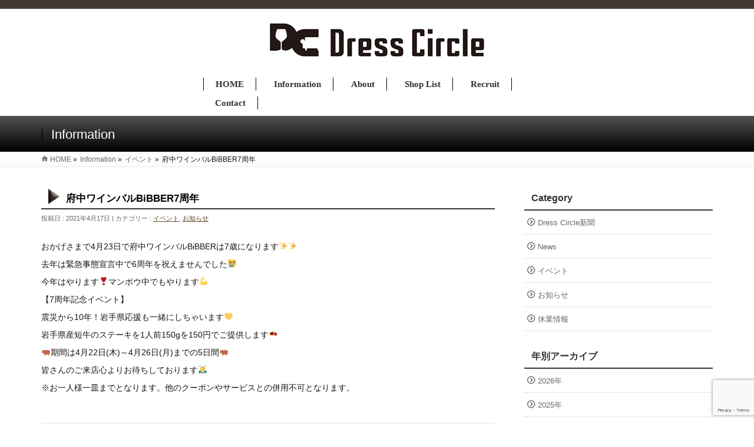

--- FILE ---
content_type: text/html; charset=UTF-8
request_url: https://dress-circle.info/info/%E5%BA%9C%E4%B8%AD%E3%83%AF%E3%82%A4%E3%83%B3%E3%83%90%E3%83%ABbibber7%E5%91%A8%E5%B9%B4/
body_size: 7536
content:
<!DOCTYPE html>
<!--[if IE]>
<meta http-equiv="X-UA-Compatible" content="IE=Edge">
<![endif]-->
<html xmlns:fb="http://ogp.me/ns/fb#" lang="ja">
<head>
<meta charset="UTF-8" />
<title>府中ワインバルBiBBER7周年 | イベント,お知らせ | 株式会社DressCircle</title>
<link rel="start" href="https://dress-circle.info" title="HOME" />

	<div id="fb-root"></div>
<script async defer crossorigin="anonymous" src="https://connect.facebook.net/ja_JP/sdk.js#xfbml=1&version=v16.0&appId=467847654340321&autoLogAppEvents=1" nonce="0oJupqIV"></script>
	
	
<meta id="viewport" name="viewport" content="width=device-width, initial-scale=1">
<!--[if lt IE 9]><script src="https://dress-circle.info/wp-content/themes/biz-vektor/js/html5.js"></script><![endif]-->
<link rel='dns-prefetch' href='//www.google.com' />
<link rel='dns-prefetch' href='//maxcdn.bootstrapcdn.com' />
<link rel='dns-prefetch' href='//fonts.googleapis.com' />
<link rel='dns-prefetch' href='//s.w.org' />
<link rel="alternate" type="application/rss+xml" title="株式会社DressCircle &raquo; フィード" href="https://dress-circle.info/feed/" />
<link rel="alternate" type="application/rss+xml" title="株式会社DressCircle &raquo; コメントフィード" href="https://dress-circle.info/comments/feed/" />
<meta name="description" content="おかげさまで4月23日で府中ワインバルBiBBERは7歳になります✨✨去年は緊急事態宣言中で6周年を祝えませんでした😿今年はやります❣マンボウ中でもやります💪【7周年記念イベント】震災から10年！岩手県応援も一緒にしちゃいます💛岩手県産短牛のステーキを1人前150gを150円でご提供します🥩🐂期間は4月22日(木)～4月26日(月)までの5日間🐂皆さんのご来店心よりお待ちしております🙇※お一人様一皿までとなります。他のクーポンやサービスとの併用" />
<style type="text/css">.keyColorBG,.keyColorBGh:hover,.keyColor_bg,.keyColor_bg_hover:hover{background-color: #e90000;}.keyColorCl,.keyColorClh:hover,.keyColor_txt,.keyColor_txt_hover:hover{color: #e90000;}.keyColorBd,.keyColorBdh:hover,.keyColor_border,.keyColor_border_hover:hover{border-color: #e90000;}.color_keyBG,.color_keyBGh:hover,.color_key_bg,.color_key_bg_hover:hover{background-color: #e90000;}.color_keyCl,.color_keyClh:hover,.color_key_txt,.color_key_txt_hover:hover{color: #e90000;}.color_keyBd,.color_keyBdh:hover,.color_key_border,.color_key_border_hover:hover{border-color: #e90000;}</style>
		<script type="text/javascript">
			window._wpemojiSettings = {"baseUrl":"https:\/\/s.w.org\/images\/core\/emoji\/11\/72x72\/","ext":".png","svgUrl":"https:\/\/s.w.org\/images\/core\/emoji\/11\/svg\/","svgExt":".svg","source":{"concatemoji":"https:\/\/dress-circle.info\/wp-includes\/js\/wp-emoji-release.min.js?ver=5.0.22"}};
			!function(e,a,t){var n,r,o,i=a.createElement("canvas"),p=i.getContext&&i.getContext("2d");function s(e,t){var a=String.fromCharCode;p.clearRect(0,0,i.width,i.height),p.fillText(a.apply(this,e),0,0);e=i.toDataURL();return p.clearRect(0,0,i.width,i.height),p.fillText(a.apply(this,t),0,0),e===i.toDataURL()}function c(e){var t=a.createElement("script");t.src=e,t.defer=t.type="text/javascript",a.getElementsByTagName("head")[0].appendChild(t)}for(o=Array("flag","emoji"),t.supports={everything:!0,everythingExceptFlag:!0},r=0;r<o.length;r++)t.supports[o[r]]=function(e){if(!p||!p.fillText)return!1;switch(p.textBaseline="top",p.font="600 32px Arial",e){case"flag":return s([55356,56826,55356,56819],[55356,56826,8203,55356,56819])?!1:!s([55356,57332,56128,56423,56128,56418,56128,56421,56128,56430,56128,56423,56128,56447],[55356,57332,8203,56128,56423,8203,56128,56418,8203,56128,56421,8203,56128,56430,8203,56128,56423,8203,56128,56447]);case"emoji":return!s([55358,56760,9792,65039],[55358,56760,8203,9792,65039])}return!1}(o[r]),t.supports.everything=t.supports.everything&&t.supports[o[r]],"flag"!==o[r]&&(t.supports.everythingExceptFlag=t.supports.everythingExceptFlag&&t.supports[o[r]]);t.supports.everythingExceptFlag=t.supports.everythingExceptFlag&&!t.supports.flag,t.DOMReady=!1,t.readyCallback=function(){t.DOMReady=!0},t.supports.everything||(n=function(){t.readyCallback()},a.addEventListener?(a.addEventListener("DOMContentLoaded",n,!1),e.addEventListener("load",n,!1)):(e.attachEvent("onload",n),a.attachEvent("onreadystatechange",function(){"complete"===a.readyState&&t.readyCallback()})),(n=t.source||{}).concatemoji?c(n.concatemoji):n.wpemoji&&n.twemoji&&(c(n.twemoji),c(n.wpemoji)))}(window,document,window._wpemojiSettings);
		</script>
		<style type="text/css">
img.wp-smiley,
img.emoji {
	display: inline !important;
	border: none !important;
	box-shadow: none !important;
	height: 1em !important;
	width: 1em !important;
	margin: 0 .07em !important;
	vertical-align: -0.1em !important;
	background: none !important;
	padding: 0 !important;
}
</style>
<link rel='stylesheet' id='sbi_styles-css'  href='https://dress-circle.info/wp-content/plugins/instagram-feed/css/sbi-styles.min.css?ver=6.5.1' type='text/css' media='all' />
<link rel='stylesheet' id='wp-block-library-css'  href='https://dress-circle.info/wp-includes/css/dist/block-library/style.min.css?ver=5.0.22' type='text/css' media='all' />
<link rel='stylesheet' id='contact-form-7-css'  href='https://dress-circle.info/wp-content/plugins/contact-form-7/includes/css/styles.css?ver=5.1.1' type='text/css' media='all' />
<link rel='stylesheet' id='child-pages-shortcode-css-css'  href='https://dress-circle.info/wp-content/plugins/child-pages-shortcode/css/child-pages-shortcode.min.css?ver=1.1.4' type='text/css' media='all' />
<link rel='stylesheet' id='wc-shortcodes-style-css'  href='https://dress-circle.info/wp-content/plugins/wc-shortcodes/public/assets/css/style.css?ver=3.42' type='text/css' media='all' />
<link rel='stylesheet' id='Biz_Vektor_common_style-css'  href='https://dress-circle.info/wp-content/themes/biz-vektor/css/bizvektor_common_min.css?ver=1.9.7' type='text/css' media='all' />
<link rel='stylesheet' id='Biz_Vektor_Design_style-css'  href='https://dress-circle.info/wp-content/themes/biz-vektor/design_skins/003/css/003.css?ver=1.9.7' type='text/css' media='all' />
<link rel='stylesheet' id='Biz_Vektor_plugin_sns_style-css'  href='https://dress-circle.info/wp-content/themes/biz-vektor/plugins/sns/style_bizvektor_sns.css?ver=5.0.22' type='text/css' media='all' />
<link rel='stylesheet' id='Biz_Vektor_add_font_awesome-css'  href='//maxcdn.bootstrapcdn.com/font-awesome/4.3.0/css/font-awesome.min.css?ver=5.0.22' type='text/css' media='all' />
<link rel='stylesheet' id='Biz_Vektor_add_web_fonts-css'  href='//fonts.googleapis.com/css?family=Droid+Sans%3A700%7CLato%3A900%7CAnton&#038;ver=5.0.22' type='text/css' media='all' />
<link rel='stylesheet' id='slb_core-css'  href='https://dress-circle.info/wp-content/plugins/simple-lightbox/client/css/app.css?ver=2.7.0' type='text/css' media='all' />
<link rel='stylesheet' id='tablepress-default-css'  href='https://dress-circle.info/wp-content/plugins/tablepress/css/default.min.css?ver=1.9.2' type='text/css' media='all' />
<link rel='stylesheet' id='wordpresscanvas-font-awesome-css'  href='https://dress-circle.info/wp-content/plugins/wc-shortcodes/public/assets/css/font-awesome.min.css?ver=4.7.0' type='text/css' media='all' />
<script type='text/javascript' src='https://dress-circle.info/wp-includes/js/jquery/jquery.js?ver=1.12.4'></script>
<script type='text/javascript' src='https://dress-circle.info/wp-includes/js/jquery/jquery-migrate.min.js?ver=1.4.1'></script>
<script type='text/javascript' src='https://dress-circle.info/wp-content/plugins/child-pages-shortcode/js/child-pages-shortcode.min.js?ver=1.1.4'></script>
<link rel='https://api.w.org/' href='https://dress-circle.info/wp-json/' />
<link rel="EditURI" type="application/rsd+xml" title="RSD" href="https://dress-circle.info/xmlrpc.php?rsd" />
<link rel="wlwmanifest" type="application/wlwmanifest+xml" href="https://dress-circle.info/wp-includes/wlwmanifest.xml" /> 
<link rel='prev' title='緊急事態宣言解除！' href='https://dress-circle.info/info/%e7%b7%8a%e6%80%a5%e4%ba%8b%e6%85%8b%e5%ae%a3%e8%a8%80%e8%a7%a3%e9%99%a4%ef%bc%81/' />
<link rel='next' title='3回目の緊急事態宣言' href='https://dress-circle.info/info/3%e5%9b%9e%e7%9b%ae%e3%81%ae%e7%b7%8a%e6%80%a5%e4%ba%8b%e6%85%8b%e5%ae%a3%e8%a8%80/' />
<link rel="canonical" href="https://dress-circle.info/info/%e5%ba%9c%e4%b8%ad%e3%83%af%e3%82%a4%e3%83%b3%e3%83%90%e3%83%abbibber7%e5%91%a8%e5%b9%b4/" />
<link rel='shortlink' href='https://dress-circle.info/?p=2228' />
<link rel="alternate" type="application/json+oembed" href="https://dress-circle.info/wp-json/oembed/1.0/embed?url=https%3A%2F%2Fdress-circle.info%2Finfo%2F%25e5%25ba%259c%25e4%25b8%25ad%25e3%2583%25af%25e3%2582%25a4%25e3%2583%25b3%25e3%2583%2590%25e3%2583%25abbibber7%25e5%2591%25a8%25e5%25b9%25b4%2F" />
<link rel="alternate" type="text/xml+oembed" href="https://dress-circle.info/wp-json/oembed/1.0/embed?url=https%3A%2F%2Fdress-circle.info%2Finfo%2F%25e5%25ba%259c%25e4%25b8%25ad%25e3%2583%25af%25e3%2582%25a4%25e3%2583%25b3%25e3%2583%2590%25e3%2583%25abbibber7%25e5%2591%25a8%25e5%25b9%25b4%2F&#038;format=xml" />
<!-- [ BizVektor OGP ] -->
<meta property="og:site_name" content="株式会社DressCircle" />
<meta property="og:url" content="https://dress-circle.info/info/%e5%ba%9c%e4%b8%ad%e3%83%af%e3%82%a4%e3%83%b3%e3%83%90%e3%83%abbibber7%e5%91%a8%e5%b9%b4/" />
<meta property="fb:app_id" content="" />
<meta property="og:type" content="article" />
<meta property="og:title" content="府中ワインバルBiBBER7周年 | 株式会社DressCircle" />
<meta property="og:description" content="おかげさまで4月23日で府中ワインバルBiBBERは7歳になります✨✨ 去年は緊急事態宣言中で6周年を祝えませんでした😿 今年はやります❣マンボウ中でもやります💪 【7周年記念イベント】 震災から10年！岩手県応援も一緒にしちゃいます💛 岩手県産短牛のステーキを1人前150gを150円でご提供します🥩 🐂期間は4月22日(木)～4月26日(月)までの5日間🐂 皆さんのご来店心よりお待ちしております🙇 ※お一人様一皿までとなります。他のクーポンやサービスとの併用" />
<!-- [ /BizVektor OGP ] -->
<!--[if lte IE 8]>
<link rel="stylesheet" type="text/css" media="all" href="https://dress-circle.info/wp-content/themes/biz-vektor/design_skins/003/css/003_oldie.css" />
<![endif]-->
<link rel="pingback" href="https://dress-circle.info/xmlrpc.php" />
		<style type="text/css" id="wp-custom-css">
			.form-width { max-width: 90%;}		</style>
	<style type="text/css">
/*-------------------------------------------*/
/*	font
/*-------------------------------------------*/
h1,h2,h3,h4,h4,h5,h6,#header #site-title,#pageTitBnr #pageTitInner #pageTit,#content .leadTxt,#sideTower .localHead {font-family: "ヒラギノ角ゴ Pro W3","Hiragino Kaku Gothic Pro","メイリオ",Meiryo,Osaka,"ＭＳ Ｐゴシック","MS PGothic",sans-serif; }
#pageTitBnr #pageTitInner #pageTit { font-weight:lighter; }
#gMenu .menu li a strong {font-family: "ヒラギノ角ゴ Pro W3","Hiragino Kaku Gothic Pro","メイリオ",Meiryo,Osaka,"ＭＳ Ｐゴシック","MS PGothic",sans-serif; }
</style>
<link rel="stylesheet" href="https://dress-circle.info/wp-content/themes/biz-vektor/style.css" type="text/css" media="all" />
<style type="text/css">
#powerd{display:none}

a:hover img {
	opacity: 0.5 ;
}

li { list-style-type: none; }

#pageTitBnr #pageTitInner #pageTit {
    color: #fff;
}

#gMenu .menu li a strong {
    font-family: "Times New Roman", "メイリオ",Meiryo, serif;
}

#topMainBnrFrame {
    width: 100%;
    height: auto;
}
 
#topMainBnr img {
    width:100% !important;
    max-width: 100% !important;
    height: auto !important;
}
 

#topMainBnrFrame .slideFrame {
    border:none;
}
 

#topMainBnrFrame .slideFrame img {
    left: 0px;
}
 

#topMainBnr {
    padding:1px 0px;
}
 
@media (min-width: 970px)
    #topMainBnrFrame {
        min-height: auto;
    }
}

#topMainBnr,
#topMainBnrFrame {
    background-color:transparent;
    box-shadow:none;
    border:none;
}</style>
	</head>

<body data-rsssl=1 class="info-template-default single single-info postid-2228 wc-shortcodes-font-awesome-enabled two-column right-sidebar">

<div id="fb-root"></div>

<div id="wrap">

<!--[if lte IE 8]>
<div id="eradi_ie_box">
<div class="alert_title">ご利用の <span style="font-weight: bold;">Internet Exproler</span> は古すぎます。</div>
<p>あなたがご利用の Internet Explorer はすでにサポートが終了しているため、正しい表示・動作を保証しておりません。<br />
古い Internet Exproler はセキュリティーの観点からも、<a href="https://www.microsoft.com/ja-jp/windows/lifecycle/iesupport/" target="_blank" >新しいブラウザに移行する事が強く推奨されています。</a><br />
<a href="http://windows.microsoft.com/ja-jp/internet-explorer/" target="_blank" >最新のInternet Exproler</a> や <a href="https://www.microsoft.com/ja-jp/windows/microsoft-edge" target="_blank" >Edge</a> を利用するか、<a href="https://www.google.co.jp/chrome/browser/index.html" target="_blank">Chrome</a> や <a href="https://www.mozilla.org/ja/firefox/new/" target="_blank">Firefox</a> など、より早くて快適なブラウザをご利用ください。</p>
</div>
<![endif]-->

<!-- [ #headerTop ] -->
<div id="headerTop">
<div class="innerBox">
<div id="site-description">株式会社DressCircleは東京都府中・調布・国分寺を中心に飲食店を8店舗展開しております。</div>
</div>
</div><!-- [ /#headerTop ] -->

<!-- [ #header ] -->
<div id="header">
<div id="headerInner" class="innerBox">
<!-- [ #headLogo ] -->
<div id="site-title">
<a href="https://dress-circle.info/" title="株式会社DressCircle" rel="home">
<img src="//dress-circle.info/wp-content/uploads/2018/09/logo-1-1.png" alt="株式会社DressCircle" /></a>
</div>
<!-- [ /#headLogo ] -->

<!-- [ #headContact ] -->

	<!-- [ #gMenu ] -->
	<div id="gMenu">
	<div id="gMenuInner" class="innerBox">
	<h3 class="assistive-text" onclick="showHide('header');"><span>MENU</span></h3>
	<div class="skip-link screen-reader-text">
		<a href="#content" title="メニューを飛ばす">メニューを飛ばす</a>
	</div>
<div class="headMainMenu">
<div class="menu-head-container"><ul id="menu-head" class="menu"><li id="menu-item-1304" class="menu-item menu-item-type-post_type menu-item-object-page menu-item-home"><a href="https://dress-circle.info/"><strong>HOME</strong></a></li>
<li id="menu-item-1504" class="menu-item menu-item-type-custom menu-item-object-custom"><a href="https://dress-circle.info/info/"><strong>Information</strong></a></li>
<li id="menu-item-1392" class="menu-item menu-item-type-post_type menu-item-object-page menu-item-has-children"><a href="https://dress-circle.info/about/"><strong>About</strong></a>
<ul class="sub-menu">
	<li id="menu-item-1676" class="menu-item menu-item-type-post_type menu-item-object-page"><a href="https://dress-circle.info/credo/">Credo</a></li>
	<li id="menu-item-1677" class="menu-item menu-item-type-post_type menu-item-object-page"><a href="https://dress-circle.info/company/">Company</a></li>
	<li id="menu-item-1678" class="menu-item menu-item-type-post_type menu-item-object-page"><a href="https://dress-circle.info/history/">History</a></li>
</ul>
</li>
<li id="menu-item-1505" class="menu-item menu-item-type-post_type menu-item-object-page menu-item-has-children"><a href="https://dress-circle.info/shop-list/"><strong>Shop List</strong></a>
<ul class="sub-menu">
	<li id="menu-item-1680" class="menu-item menu-item-type-post_type menu-item-object-page"><a href="https://dress-circle.info/wine/">ワインバル</a></li>
	<li id="menu-item-1681" class="menu-item menu-item-type-post_type menu-item-object-page"><a href="https://dress-circle.info/sake/">日本酒バル・スタンド</a></li>
	<li id="menu-item-1679" class="menu-item menu-item-type-post_type menu-item-object-page"><a href="https://dress-circle.info/beer/">肉とチーズバル</a></li>
	<li id="menu-item-1682" class="menu-item menu-item-type-post_type menu-item-object-page"><a href="https://dress-circle.info/gyoza/">餃子バル</a></li>
</ul>
</li>
<li id="menu-item-1506" class="menu-item menu-item-type-post_type menu-item-object-page"><a href="https://dress-circle.info/recruit/"><strong>Recruit</strong></a></li>
<li id="menu-item-1310" class="menu-item menu-item-type-post_type menu-item-object-page"><a href="https://dress-circle.info/contact/"><strong>Contact</strong></a></li>
</ul></div>
</div>
</div><!-- [ /#gMenuInner ] -->
	</div>
	<!-- [ /#gMenu ] -->
<!-- [ /#headContact ] -->
	
</div>
<!-- #headerInner -->
</div>
<!-- [ /#header ] -->



<div id="pageTitBnr">
<div class="innerBox">
<div id="pageTitInner">
<div id="pageTit">
Information</div>
</div><!-- [ /#pageTitInner ] -->
</div>
</div><!-- [ /#pageTitBnr ] -->
<!-- [ #panList ] -->
<div id="panList">
<div id="panListInner" class="innerBox">
<ul><li id="panHome"><a href="https://dress-circle.info"><span>HOME</span></a> &raquo; </li><li itemscope itemtype="http://data-vocabulary.org/Breadcrumb"><a href="https://dress-circle.info/info/" itemprop="url"><span itemprop="title">Information</span></a> &raquo; </li><li itemscope itemtype="http://data-vocabulary.org/Breadcrumb"><a href="https://dress-circle.info/info-cat/%e3%82%a4%e3%83%99%e3%83%b3%e3%83%88/" itemprop="url"><span itemprop="title">イベント</span></a> &raquo; </li><li><span>府中ワインバルBiBBER7周年</span></li></ul></div>
</div>
<!-- [ /#panList ] -->

<div id="main">
<!-- [ #container ] -->
<div id="container" class="innerBox">
	<!-- [ #content ] -->
	<div id="content" class="content">

<!-- [ #post- ] -->
<div id="post-2228" class="post-2228 info type-info status-publish hentry info-cat-17 info-cat-18">
	<h1 class="entryPostTitle entry-title"><img src="https://dresscircle.sakura.ne.jp/site01/wp-content/uploads/2018/07/icon.png">府中ワインバルBiBBER7周年</h1>
	<div class="entry-meta">
<span class="published">投稿日 : 2021年4月17日</span>

<span class="vcard author entry-meta-items">投稿者 : <span class="fn">wpmaster</span></span>
<span class="tags entry-meta-items">カテゴリー :  <a href="https://dress-circle.info/info-cat/%e3%82%a4%e3%83%99%e3%83%b3%e3%83%88/" rel="tag">イベント</a>, <a href="https://dress-circle.info/info-cat/%e3%81%8a%e7%9f%a5%e3%82%89%e3%81%9b/" rel="tag">お知らせ</a></span>
</div>
<!-- .entry-meta -->
	<div class="entry-content post-content">
		<p>おかげさまで4月23日で府中ワインバルBiBBERは7歳になります✨✨<br />
去年は緊急事態宣言中で6周年を祝えませんでした😿<br />
今年はやります❣マンボウ中でもやります💪<br />
【7周年記念イベント】<br />
震災から10年！岩手県応援も一緒にしちゃいます💛<br />
岩手県産短牛のステーキを1人前150gを150円でご提供します🥩<br />
🐂期間は4月22日(木)～4月26日(月)までの5日間🐂<br />
皆さんのご来店心よりお待ちしております🙇<br />
※お一人様一皿までとなります。他のクーポンやサービスとの併用不可となります。</p>
			</div><!-- .entry-content -->



</div>
<!-- [ /#post- ] -->

<div id="nav-below" class="navigation">
	<div class="nav-previous"><a href="https://dress-circle.info/info/%e7%b7%8a%e6%80%a5%e4%ba%8b%e6%85%8b%e5%ae%a3%e8%a8%80%e8%a7%a3%e9%99%a4%ef%bc%81/" rel="prev"><span class="meta-nav">≪</span> 緊急事態宣言解除！</a></div>
	<div class="nav-next"><a href="https://dress-circle.info/info/3%e5%9b%9e%e7%9b%ae%e3%81%ae%e7%b7%8a%e6%80%a5%e4%ba%8b%e6%85%8b%e5%ae%a3%e8%a8%80/" rel="next">3回目の緊急事態宣言 <span class="meta-nav">≫</span></a></div>
</div><!-- #nav-below -->


<div id="comments">





</div><!-- #comments -->



</div>
<!-- [ /#content ] -->

<!-- [ #sideTower ] -->
<div id="sideTower" class="sideTower">
	            <div class="localSection sideWidget">
            <div class="localNaviBox">
            <h3 class="localHead">Category</h3>
            <ul class="localNavi">
            	<li class="cat-item cat-item-21"><a href="https://dress-circle.info/info-cat/dress-circle%e6%96%b0%e8%81%9e/" >Dress Circle新聞</a>
</li>
	<li class="cat-item cat-item-8"><a href="https://dress-circle.info/info-cat/news/" >News</a>
</li>
	<li class="cat-item cat-item-17"><a href="https://dress-circle.info/info-cat/%e3%82%a4%e3%83%99%e3%83%b3%e3%83%88/" >イベント</a>
</li>
	<li class="cat-item cat-item-18"><a href="https://dress-circle.info/info-cat/%e3%81%8a%e7%9f%a5%e3%82%89%e3%81%9b/" >お知らせ</a>
</li>
	<li class="cat-item cat-item-19"><a href="https://dress-circle.info/info-cat/%e4%bc%91%e6%a5%ad%e6%83%85%e5%a0%b1/" >休業情報</a>
</li>
            </ul>
            </div>
            </div>
            <div class="localSection sideWidget">
    <div class="localNaviBox">
    <h3 class="localHead">年別アーカイブ</h3>
    <ul class="localNavi">
    	<li><a href='https://dress-circle.info/2026/?post_type=info'>2026年</a></li>
	<li><a href='https://dress-circle.info/2025/?post_type=info'>2025年</a></li>
	<li><a href='https://dress-circle.info/2024/?post_type=info'>2024年</a></li>
	<li><a href='https://dress-circle.info/2023/?post_type=info'>2023年</a></li>
	<li><a href='https://dress-circle.info/2022/?post_type=info'>2022年</a></li>
	<li><a href='https://dress-circle.info/2021/?post_type=info'>2021年</a></li>
	<li><a href='https://dress-circle.info/2020/?post_type=info'>2020年</a></li>
	<li><a href='https://dress-circle.info/2019/?post_type=info'>2019年</a></li>
    </ul>
    </div>
    </div>
</div>
<!-- [ /#sideTower ] -->
</div>
<!-- [ /#container ] -->

</div><!-- #main -->

<div id="back-top">
<a href="#wrap">
	<img id="pagetop" src="https://dress-circle.info/wp-content/themes/biz-vektor/js/res-vektor/images/footer_pagetop.png" alt="PAGETOP" />
</a>
</div>

<!-- [ #footerSection ] -->
<div id="footerSection">

	<div id="pagetop">
	<div id="pagetopInner" class="innerBox">
	<a href="#wrap">PAGETOP</a>
	</div>
	</div>

	<div id="footMenu">
	<div id="footMenuInner" class="innerBox">
		</div>
	</div>

	<!-- [ #footer ] -->
	<div id="footer">
	<!-- [ #footerInner ] -->
	<div id="footerInner" class="innerBox">
		<dl id="footerOutline">
		<dt>株式会社DressCircle</dt>
		<dd>
				</dd>
		</dl>
		<!-- [ #footerSiteMap ] -->
		<div id="footerSiteMap">
</div>
		<!-- [ /#footerSiteMap ] -->
	</div>
	<!-- [ /#footerInner ] -->
	</div>
	<!-- [ /#footer ] -->

	<!-- [ #siteBottom ] -->
	<div id="siteBottom">
	<div id="siteBottomInner" class="innerBox">
	<div id="copy">Copyright &copy; <a href="https://dress-circle.info/" rel="home">株式会社DressCircle</a> All Rights Reserved.</div><div id="powerd">Powered by <a href="https://ja.wordpress.org/">WordPress</a> &amp; <a href="http://bizvektor.com" target="_blank" title="無料WordPressテーマ BizVektor(ビズベクトル)"> BizVektor Theme</a> by <a href="http://www.vektor-inc.co.jp" target="_blank" title="株式会社ベクトル -ウェブサイト制作・WordPressカスタマイズ- [ 愛知県名古屋市 ]">Vektor,Inc.</a> technology.</div>	</div>
	</div>
	<!-- [ /#siteBottom ] -->
</div>
<!-- [ /#footerSection ] -->
</div>
<!-- [ /#wrap ] -->
<!-- Instagram Feed JS -->
<script type="text/javascript">
var sbiajaxurl = "https://dress-circle.info/wp-admin/admin-ajax.php";
</script>
<script type='text/javascript'>
/* <![CDATA[ */
var wpcf7 = {"apiSettings":{"root":"https:\/\/dress-circle.info\/wp-json\/contact-form-7\/v1","namespace":"contact-form-7\/v1"}};
/* ]]> */
</script>
<script type='text/javascript' src='https://dress-circle.info/wp-content/plugins/contact-form-7/includes/js/scripts.js?ver=5.1.1'></script>
<script type='text/javascript' src='https://www.google.com/recaptcha/api.js?render=6Ld6B3MlAAAAAPzeXS05Gexd1kNB_OJP94zTZ-c_&#038;ver=3.0'></script>
<script type='text/javascript' src='https://dress-circle.info/wp-includes/js/imagesloaded.min.js?ver=3.2.0'></script>
<script type='text/javascript' src='https://dress-circle.info/wp-includes/js/masonry.min.js?ver=3.3.2'></script>
<script type='text/javascript' src='https://dress-circle.info/wp-includes/js/jquery/jquery.masonry.min.js?ver=3.1.2b'></script>
<script type='text/javascript'>
/* <![CDATA[ */
var WCShortcodes = {"ajaxurl":"https:\/\/dress-circle.info\/wp-admin\/admin-ajax.php"};
/* ]]> */
</script>
<script type='text/javascript' src='https://dress-circle.info/wp-content/plugins/wc-shortcodes/public/assets/js/rsvp.js?ver=3.42'></script>
<script type='text/javascript' src='https://dress-circle.info/wp-includes/js/comment-reply.min.js?ver=5.0.22'></script>
<script type='text/javascript' src='https://dress-circle.info/wp-includes/js/wp-embed.min.js?ver=5.0.22'></script>
<script type='text/javascript'>
/* <![CDATA[ */
var bv_sliderParams = {"slideshowSpeed":"5000","animation":"fade"};
/* ]]> */
</script>
<script type='text/javascript' src='https://dress-circle.info/wp-content/themes/biz-vektor/js/biz-vektor-min.js?ver=1.9.7' defer='defer'></script>
<script type="text/javascript" id="slb_context">/* <![CDATA[ */if ( !!window.jQuery ) {(function($){$(document).ready(function(){if ( !!window.SLB ) { {$.extend(SLB, {"context":["public","user_guest"]});} }})})(jQuery);}/* ]]> */</script>
<script type="text/javascript">
( function( grecaptcha, sitekey ) {

	var wpcf7recaptcha = {
		execute: function() {
			grecaptcha.execute(
				sitekey,
				{ action: 'homepage' }
			).then( function( token ) {
				var forms = document.getElementsByTagName( 'form' );

				for ( var i = 0; i < forms.length; i++ ) {
					var fields = forms[ i ].getElementsByTagName( 'input' );

					for ( var j = 0; j < fields.length; j++ ) {
						var field = fields[ j ];

						if ( 'g-recaptcha-response' === field.getAttribute( 'name' ) ) {
							field.setAttribute( 'value', token );
							break;
						}
					}
				}
			} );
		}
	};

	grecaptcha.ready( wpcf7recaptcha.execute );

	document.addEventListener( 'wpcf7submit', wpcf7recaptcha.execute, false );

} )( grecaptcha, '6Ld6B3MlAAAAAPzeXS05Gexd1kNB_OJP94zTZ-c_' );
</script>
</body>
</html>

--- FILE ---
content_type: text/html; charset=utf-8
request_url: https://www.google.com/recaptcha/api2/anchor?ar=1&k=6Ld6B3MlAAAAAPzeXS05Gexd1kNB_OJP94zTZ-c_&co=aHR0cHM6Ly9kcmVzcy1jaXJjbGUuaW5mbzo0NDM.&hl=en&v=PoyoqOPhxBO7pBk68S4YbpHZ&size=invisible&anchor-ms=20000&execute-ms=30000&cb=j3l8uo6t58vr
body_size: 48762
content:
<!DOCTYPE HTML><html dir="ltr" lang="en"><head><meta http-equiv="Content-Type" content="text/html; charset=UTF-8">
<meta http-equiv="X-UA-Compatible" content="IE=edge">
<title>reCAPTCHA</title>
<style type="text/css">
/* cyrillic-ext */
@font-face {
  font-family: 'Roboto';
  font-style: normal;
  font-weight: 400;
  font-stretch: 100%;
  src: url(//fonts.gstatic.com/s/roboto/v48/KFO7CnqEu92Fr1ME7kSn66aGLdTylUAMa3GUBHMdazTgWw.woff2) format('woff2');
  unicode-range: U+0460-052F, U+1C80-1C8A, U+20B4, U+2DE0-2DFF, U+A640-A69F, U+FE2E-FE2F;
}
/* cyrillic */
@font-face {
  font-family: 'Roboto';
  font-style: normal;
  font-weight: 400;
  font-stretch: 100%;
  src: url(//fonts.gstatic.com/s/roboto/v48/KFO7CnqEu92Fr1ME7kSn66aGLdTylUAMa3iUBHMdazTgWw.woff2) format('woff2');
  unicode-range: U+0301, U+0400-045F, U+0490-0491, U+04B0-04B1, U+2116;
}
/* greek-ext */
@font-face {
  font-family: 'Roboto';
  font-style: normal;
  font-weight: 400;
  font-stretch: 100%;
  src: url(//fonts.gstatic.com/s/roboto/v48/KFO7CnqEu92Fr1ME7kSn66aGLdTylUAMa3CUBHMdazTgWw.woff2) format('woff2');
  unicode-range: U+1F00-1FFF;
}
/* greek */
@font-face {
  font-family: 'Roboto';
  font-style: normal;
  font-weight: 400;
  font-stretch: 100%;
  src: url(//fonts.gstatic.com/s/roboto/v48/KFO7CnqEu92Fr1ME7kSn66aGLdTylUAMa3-UBHMdazTgWw.woff2) format('woff2');
  unicode-range: U+0370-0377, U+037A-037F, U+0384-038A, U+038C, U+038E-03A1, U+03A3-03FF;
}
/* math */
@font-face {
  font-family: 'Roboto';
  font-style: normal;
  font-weight: 400;
  font-stretch: 100%;
  src: url(//fonts.gstatic.com/s/roboto/v48/KFO7CnqEu92Fr1ME7kSn66aGLdTylUAMawCUBHMdazTgWw.woff2) format('woff2');
  unicode-range: U+0302-0303, U+0305, U+0307-0308, U+0310, U+0312, U+0315, U+031A, U+0326-0327, U+032C, U+032F-0330, U+0332-0333, U+0338, U+033A, U+0346, U+034D, U+0391-03A1, U+03A3-03A9, U+03B1-03C9, U+03D1, U+03D5-03D6, U+03F0-03F1, U+03F4-03F5, U+2016-2017, U+2034-2038, U+203C, U+2040, U+2043, U+2047, U+2050, U+2057, U+205F, U+2070-2071, U+2074-208E, U+2090-209C, U+20D0-20DC, U+20E1, U+20E5-20EF, U+2100-2112, U+2114-2115, U+2117-2121, U+2123-214F, U+2190, U+2192, U+2194-21AE, U+21B0-21E5, U+21F1-21F2, U+21F4-2211, U+2213-2214, U+2216-22FF, U+2308-230B, U+2310, U+2319, U+231C-2321, U+2336-237A, U+237C, U+2395, U+239B-23B7, U+23D0, U+23DC-23E1, U+2474-2475, U+25AF, U+25B3, U+25B7, U+25BD, U+25C1, U+25CA, U+25CC, U+25FB, U+266D-266F, U+27C0-27FF, U+2900-2AFF, U+2B0E-2B11, U+2B30-2B4C, U+2BFE, U+3030, U+FF5B, U+FF5D, U+1D400-1D7FF, U+1EE00-1EEFF;
}
/* symbols */
@font-face {
  font-family: 'Roboto';
  font-style: normal;
  font-weight: 400;
  font-stretch: 100%;
  src: url(//fonts.gstatic.com/s/roboto/v48/KFO7CnqEu92Fr1ME7kSn66aGLdTylUAMaxKUBHMdazTgWw.woff2) format('woff2');
  unicode-range: U+0001-000C, U+000E-001F, U+007F-009F, U+20DD-20E0, U+20E2-20E4, U+2150-218F, U+2190, U+2192, U+2194-2199, U+21AF, U+21E6-21F0, U+21F3, U+2218-2219, U+2299, U+22C4-22C6, U+2300-243F, U+2440-244A, U+2460-24FF, U+25A0-27BF, U+2800-28FF, U+2921-2922, U+2981, U+29BF, U+29EB, U+2B00-2BFF, U+4DC0-4DFF, U+FFF9-FFFB, U+10140-1018E, U+10190-1019C, U+101A0, U+101D0-101FD, U+102E0-102FB, U+10E60-10E7E, U+1D2C0-1D2D3, U+1D2E0-1D37F, U+1F000-1F0FF, U+1F100-1F1AD, U+1F1E6-1F1FF, U+1F30D-1F30F, U+1F315, U+1F31C, U+1F31E, U+1F320-1F32C, U+1F336, U+1F378, U+1F37D, U+1F382, U+1F393-1F39F, U+1F3A7-1F3A8, U+1F3AC-1F3AF, U+1F3C2, U+1F3C4-1F3C6, U+1F3CA-1F3CE, U+1F3D4-1F3E0, U+1F3ED, U+1F3F1-1F3F3, U+1F3F5-1F3F7, U+1F408, U+1F415, U+1F41F, U+1F426, U+1F43F, U+1F441-1F442, U+1F444, U+1F446-1F449, U+1F44C-1F44E, U+1F453, U+1F46A, U+1F47D, U+1F4A3, U+1F4B0, U+1F4B3, U+1F4B9, U+1F4BB, U+1F4BF, U+1F4C8-1F4CB, U+1F4D6, U+1F4DA, U+1F4DF, U+1F4E3-1F4E6, U+1F4EA-1F4ED, U+1F4F7, U+1F4F9-1F4FB, U+1F4FD-1F4FE, U+1F503, U+1F507-1F50B, U+1F50D, U+1F512-1F513, U+1F53E-1F54A, U+1F54F-1F5FA, U+1F610, U+1F650-1F67F, U+1F687, U+1F68D, U+1F691, U+1F694, U+1F698, U+1F6AD, U+1F6B2, U+1F6B9-1F6BA, U+1F6BC, U+1F6C6-1F6CF, U+1F6D3-1F6D7, U+1F6E0-1F6EA, U+1F6F0-1F6F3, U+1F6F7-1F6FC, U+1F700-1F7FF, U+1F800-1F80B, U+1F810-1F847, U+1F850-1F859, U+1F860-1F887, U+1F890-1F8AD, U+1F8B0-1F8BB, U+1F8C0-1F8C1, U+1F900-1F90B, U+1F93B, U+1F946, U+1F984, U+1F996, U+1F9E9, U+1FA00-1FA6F, U+1FA70-1FA7C, U+1FA80-1FA89, U+1FA8F-1FAC6, U+1FACE-1FADC, U+1FADF-1FAE9, U+1FAF0-1FAF8, U+1FB00-1FBFF;
}
/* vietnamese */
@font-face {
  font-family: 'Roboto';
  font-style: normal;
  font-weight: 400;
  font-stretch: 100%;
  src: url(//fonts.gstatic.com/s/roboto/v48/KFO7CnqEu92Fr1ME7kSn66aGLdTylUAMa3OUBHMdazTgWw.woff2) format('woff2');
  unicode-range: U+0102-0103, U+0110-0111, U+0128-0129, U+0168-0169, U+01A0-01A1, U+01AF-01B0, U+0300-0301, U+0303-0304, U+0308-0309, U+0323, U+0329, U+1EA0-1EF9, U+20AB;
}
/* latin-ext */
@font-face {
  font-family: 'Roboto';
  font-style: normal;
  font-weight: 400;
  font-stretch: 100%;
  src: url(//fonts.gstatic.com/s/roboto/v48/KFO7CnqEu92Fr1ME7kSn66aGLdTylUAMa3KUBHMdazTgWw.woff2) format('woff2');
  unicode-range: U+0100-02BA, U+02BD-02C5, U+02C7-02CC, U+02CE-02D7, U+02DD-02FF, U+0304, U+0308, U+0329, U+1D00-1DBF, U+1E00-1E9F, U+1EF2-1EFF, U+2020, U+20A0-20AB, U+20AD-20C0, U+2113, U+2C60-2C7F, U+A720-A7FF;
}
/* latin */
@font-face {
  font-family: 'Roboto';
  font-style: normal;
  font-weight: 400;
  font-stretch: 100%;
  src: url(//fonts.gstatic.com/s/roboto/v48/KFO7CnqEu92Fr1ME7kSn66aGLdTylUAMa3yUBHMdazQ.woff2) format('woff2');
  unicode-range: U+0000-00FF, U+0131, U+0152-0153, U+02BB-02BC, U+02C6, U+02DA, U+02DC, U+0304, U+0308, U+0329, U+2000-206F, U+20AC, U+2122, U+2191, U+2193, U+2212, U+2215, U+FEFF, U+FFFD;
}
/* cyrillic-ext */
@font-face {
  font-family: 'Roboto';
  font-style: normal;
  font-weight: 500;
  font-stretch: 100%;
  src: url(//fonts.gstatic.com/s/roboto/v48/KFO7CnqEu92Fr1ME7kSn66aGLdTylUAMa3GUBHMdazTgWw.woff2) format('woff2');
  unicode-range: U+0460-052F, U+1C80-1C8A, U+20B4, U+2DE0-2DFF, U+A640-A69F, U+FE2E-FE2F;
}
/* cyrillic */
@font-face {
  font-family: 'Roboto';
  font-style: normal;
  font-weight: 500;
  font-stretch: 100%;
  src: url(//fonts.gstatic.com/s/roboto/v48/KFO7CnqEu92Fr1ME7kSn66aGLdTylUAMa3iUBHMdazTgWw.woff2) format('woff2');
  unicode-range: U+0301, U+0400-045F, U+0490-0491, U+04B0-04B1, U+2116;
}
/* greek-ext */
@font-face {
  font-family: 'Roboto';
  font-style: normal;
  font-weight: 500;
  font-stretch: 100%;
  src: url(//fonts.gstatic.com/s/roboto/v48/KFO7CnqEu92Fr1ME7kSn66aGLdTylUAMa3CUBHMdazTgWw.woff2) format('woff2');
  unicode-range: U+1F00-1FFF;
}
/* greek */
@font-face {
  font-family: 'Roboto';
  font-style: normal;
  font-weight: 500;
  font-stretch: 100%;
  src: url(//fonts.gstatic.com/s/roboto/v48/KFO7CnqEu92Fr1ME7kSn66aGLdTylUAMa3-UBHMdazTgWw.woff2) format('woff2');
  unicode-range: U+0370-0377, U+037A-037F, U+0384-038A, U+038C, U+038E-03A1, U+03A3-03FF;
}
/* math */
@font-face {
  font-family: 'Roboto';
  font-style: normal;
  font-weight: 500;
  font-stretch: 100%;
  src: url(//fonts.gstatic.com/s/roboto/v48/KFO7CnqEu92Fr1ME7kSn66aGLdTylUAMawCUBHMdazTgWw.woff2) format('woff2');
  unicode-range: U+0302-0303, U+0305, U+0307-0308, U+0310, U+0312, U+0315, U+031A, U+0326-0327, U+032C, U+032F-0330, U+0332-0333, U+0338, U+033A, U+0346, U+034D, U+0391-03A1, U+03A3-03A9, U+03B1-03C9, U+03D1, U+03D5-03D6, U+03F0-03F1, U+03F4-03F5, U+2016-2017, U+2034-2038, U+203C, U+2040, U+2043, U+2047, U+2050, U+2057, U+205F, U+2070-2071, U+2074-208E, U+2090-209C, U+20D0-20DC, U+20E1, U+20E5-20EF, U+2100-2112, U+2114-2115, U+2117-2121, U+2123-214F, U+2190, U+2192, U+2194-21AE, U+21B0-21E5, U+21F1-21F2, U+21F4-2211, U+2213-2214, U+2216-22FF, U+2308-230B, U+2310, U+2319, U+231C-2321, U+2336-237A, U+237C, U+2395, U+239B-23B7, U+23D0, U+23DC-23E1, U+2474-2475, U+25AF, U+25B3, U+25B7, U+25BD, U+25C1, U+25CA, U+25CC, U+25FB, U+266D-266F, U+27C0-27FF, U+2900-2AFF, U+2B0E-2B11, U+2B30-2B4C, U+2BFE, U+3030, U+FF5B, U+FF5D, U+1D400-1D7FF, U+1EE00-1EEFF;
}
/* symbols */
@font-face {
  font-family: 'Roboto';
  font-style: normal;
  font-weight: 500;
  font-stretch: 100%;
  src: url(//fonts.gstatic.com/s/roboto/v48/KFO7CnqEu92Fr1ME7kSn66aGLdTylUAMaxKUBHMdazTgWw.woff2) format('woff2');
  unicode-range: U+0001-000C, U+000E-001F, U+007F-009F, U+20DD-20E0, U+20E2-20E4, U+2150-218F, U+2190, U+2192, U+2194-2199, U+21AF, U+21E6-21F0, U+21F3, U+2218-2219, U+2299, U+22C4-22C6, U+2300-243F, U+2440-244A, U+2460-24FF, U+25A0-27BF, U+2800-28FF, U+2921-2922, U+2981, U+29BF, U+29EB, U+2B00-2BFF, U+4DC0-4DFF, U+FFF9-FFFB, U+10140-1018E, U+10190-1019C, U+101A0, U+101D0-101FD, U+102E0-102FB, U+10E60-10E7E, U+1D2C0-1D2D3, U+1D2E0-1D37F, U+1F000-1F0FF, U+1F100-1F1AD, U+1F1E6-1F1FF, U+1F30D-1F30F, U+1F315, U+1F31C, U+1F31E, U+1F320-1F32C, U+1F336, U+1F378, U+1F37D, U+1F382, U+1F393-1F39F, U+1F3A7-1F3A8, U+1F3AC-1F3AF, U+1F3C2, U+1F3C4-1F3C6, U+1F3CA-1F3CE, U+1F3D4-1F3E0, U+1F3ED, U+1F3F1-1F3F3, U+1F3F5-1F3F7, U+1F408, U+1F415, U+1F41F, U+1F426, U+1F43F, U+1F441-1F442, U+1F444, U+1F446-1F449, U+1F44C-1F44E, U+1F453, U+1F46A, U+1F47D, U+1F4A3, U+1F4B0, U+1F4B3, U+1F4B9, U+1F4BB, U+1F4BF, U+1F4C8-1F4CB, U+1F4D6, U+1F4DA, U+1F4DF, U+1F4E3-1F4E6, U+1F4EA-1F4ED, U+1F4F7, U+1F4F9-1F4FB, U+1F4FD-1F4FE, U+1F503, U+1F507-1F50B, U+1F50D, U+1F512-1F513, U+1F53E-1F54A, U+1F54F-1F5FA, U+1F610, U+1F650-1F67F, U+1F687, U+1F68D, U+1F691, U+1F694, U+1F698, U+1F6AD, U+1F6B2, U+1F6B9-1F6BA, U+1F6BC, U+1F6C6-1F6CF, U+1F6D3-1F6D7, U+1F6E0-1F6EA, U+1F6F0-1F6F3, U+1F6F7-1F6FC, U+1F700-1F7FF, U+1F800-1F80B, U+1F810-1F847, U+1F850-1F859, U+1F860-1F887, U+1F890-1F8AD, U+1F8B0-1F8BB, U+1F8C0-1F8C1, U+1F900-1F90B, U+1F93B, U+1F946, U+1F984, U+1F996, U+1F9E9, U+1FA00-1FA6F, U+1FA70-1FA7C, U+1FA80-1FA89, U+1FA8F-1FAC6, U+1FACE-1FADC, U+1FADF-1FAE9, U+1FAF0-1FAF8, U+1FB00-1FBFF;
}
/* vietnamese */
@font-face {
  font-family: 'Roboto';
  font-style: normal;
  font-weight: 500;
  font-stretch: 100%;
  src: url(//fonts.gstatic.com/s/roboto/v48/KFO7CnqEu92Fr1ME7kSn66aGLdTylUAMa3OUBHMdazTgWw.woff2) format('woff2');
  unicode-range: U+0102-0103, U+0110-0111, U+0128-0129, U+0168-0169, U+01A0-01A1, U+01AF-01B0, U+0300-0301, U+0303-0304, U+0308-0309, U+0323, U+0329, U+1EA0-1EF9, U+20AB;
}
/* latin-ext */
@font-face {
  font-family: 'Roboto';
  font-style: normal;
  font-weight: 500;
  font-stretch: 100%;
  src: url(//fonts.gstatic.com/s/roboto/v48/KFO7CnqEu92Fr1ME7kSn66aGLdTylUAMa3KUBHMdazTgWw.woff2) format('woff2');
  unicode-range: U+0100-02BA, U+02BD-02C5, U+02C7-02CC, U+02CE-02D7, U+02DD-02FF, U+0304, U+0308, U+0329, U+1D00-1DBF, U+1E00-1E9F, U+1EF2-1EFF, U+2020, U+20A0-20AB, U+20AD-20C0, U+2113, U+2C60-2C7F, U+A720-A7FF;
}
/* latin */
@font-face {
  font-family: 'Roboto';
  font-style: normal;
  font-weight: 500;
  font-stretch: 100%;
  src: url(//fonts.gstatic.com/s/roboto/v48/KFO7CnqEu92Fr1ME7kSn66aGLdTylUAMa3yUBHMdazQ.woff2) format('woff2');
  unicode-range: U+0000-00FF, U+0131, U+0152-0153, U+02BB-02BC, U+02C6, U+02DA, U+02DC, U+0304, U+0308, U+0329, U+2000-206F, U+20AC, U+2122, U+2191, U+2193, U+2212, U+2215, U+FEFF, U+FFFD;
}
/* cyrillic-ext */
@font-face {
  font-family: 'Roboto';
  font-style: normal;
  font-weight: 900;
  font-stretch: 100%;
  src: url(//fonts.gstatic.com/s/roboto/v48/KFO7CnqEu92Fr1ME7kSn66aGLdTylUAMa3GUBHMdazTgWw.woff2) format('woff2');
  unicode-range: U+0460-052F, U+1C80-1C8A, U+20B4, U+2DE0-2DFF, U+A640-A69F, U+FE2E-FE2F;
}
/* cyrillic */
@font-face {
  font-family: 'Roboto';
  font-style: normal;
  font-weight: 900;
  font-stretch: 100%;
  src: url(//fonts.gstatic.com/s/roboto/v48/KFO7CnqEu92Fr1ME7kSn66aGLdTylUAMa3iUBHMdazTgWw.woff2) format('woff2');
  unicode-range: U+0301, U+0400-045F, U+0490-0491, U+04B0-04B1, U+2116;
}
/* greek-ext */
@font-face {
  font-family: 'Roboto';
  font-style: normal;
  font-weight: 900;
  font-stretch: 100%;
  src: url(//fonts.gstatic.com/s/roboto/v48/KFO7CnqEu92Fr1ME7kSn66aGLdTylUAMa3CUBHMdazTgWw.woff2) format('woff2');
  unicode-range: U+1F00-1FFF;
}
/* greek */
@font-face {
  font-family: 'Roboto';
  font-style: normal;
  font-weight: 900;
  font-stretch: 100%;
  src: url(//fonts.gstatic.com/s/roboto/v48/KFO7CnqEu92Fr1ME7kSn66aGLdTylUAMa3-UBHMdazTgWw.woff2) format('woff2');
  unicode-range: U+0370-0377, U+037A-037F, U+0384-038A, U+038C, U+038E-03A1, U+03A3-03FF;
}
/* math */
@font-face {
  font-family: 'Roboto';
  font-style: normal;
  font-weight: 900;
  font-stretch: 100%;
  src: url(//fonts.gstatic.com/s/roboto/v48/KFO7CnqEu92Fr1ME7kSn66aGLdTylUAMawCUBHMdazTgWw.woff2) format('woff2');
  unicode-range: U+0302-0303, U+0305, U+0307-0308, U+0310, U+0312, U+0315, U+031A, U+0326-0327, U+032C, U+032F-0330, U+0332-0333, U+0338, U+033A, U+0346, U+034D, U+0391-03A1, U+03A3-03A9, U+03B1-03C9, U+03D1, U+03D5-03D6, U+03F0-03F1, U+03F4-03F5, U+2016-2017, U+2034-2038, U+203C, U+2040, U+2043, U+2047, U+2050, U+2057, U+205F, U+2070-2071, U+2074-208E, U+2090-209C, U+20D0-20DC, U+20E1, U+20E5-20EF, U+2100-2112, U+2114-2115, U+2117-2121, U+2123-214F, U+2190, U+2192, U+2194-21AE, U+21B0-21E5, U+21F1-21F2, U+21F4-2211, U+2213-2214, U+2216-22FF, U+2308-230B, U+2310, U+2319, U+231C-2321, U+2336-237A, U+237C, U+2395, U+239B-23B7, U+23D0, U+23DC-23E1, U+2474-2475, U+25AF, U+25B3, U+25B7, U+25BD, U+25C1, U+25CA, U+25CC, U+25FB, U+266D-266F, U+27C0-27FF, U+2900-2AFF, U+2B0E-2B11, U+2B30-2B4C, U+2BFE, U+3030, U+FF5B, U+FF5D, U+1D400-1D7FF, U+1EE00-1EEFF;
}
/* symbols */
@font-face {
  font-family: 'Roboto';
  font-style: normal;
  font-weight: 900;
  font-stretch: 100%;
  src: url(//fonts.gstatic.com/s/roboto/v48/KFO7CnqEu92Fr1ME7kSn66aGLdTylUAMaxKUBHMdazTgWw.woff2) format('woff2');
  unicode-range: U+0001-000C, U+000E-001F, U+007F-009F, U+20DD-20E0, U+20E2-20E4, U+2150-218F, U+2190, U+2192, U+2194-2199, U+21AF, U+21E6-21F0, U+21F3, U+2218-2219, U+2299, U+22C4-22C6, U+2300-243F, U+2440-244A, U+2460-24FF, U+25A0-27BF, U+2800-28FF, U+2921-2922, U+2981, U+29BF, U+29EB, U+2B00-2BFF, U+4DC0-4DFF, U+FFF9-FFFB, U+10140-1018E, U+10190-1019C, U+101A0, U+101D0-101FD, U+102E0-102FB, U+10E60-10E7E, U+1D2C0-1D2D3, U+1D2E0-1D37F, U+1F000-1F0FF, U+1F100-1F1AD, U+1F1E6-1F1FF, U+1F30D-1F30F, U+1F315, U+1F31C, U+1F31E, U+1F320-1F32C, U+1F336, U+1F378, U+1F37D, U+1F382, U+1F393-1F39F, U+1F3A7-1F3A8, U+1F3AC-1F3AF, U+1F3C2, U+1F3C4-1F3C6, U+1F3CA-1F3CE, U+1F3D4-1F3E0, U+1F3ED, U+1F3F1-1F3F3, U+1F3F5-1F3F7, U+1F408, U+1F415, U+1F41F, U+1F426, U+1F43F, U+1F441-1F442, U+1F444, U+1F446-1F449, U+1F44C-1F44E, U+1F453, U+1F46A, U+1F47D, U+1F4A3, U+1F4B0, U+1F4B3, U+1F4B9, U+1F4BB, U+1F4BF, U+1F4C8-1F4CB, U+1F4D6, U+1F4DA, U+1F4DF, U+1F4E3-1F4E6, U+1F4EA-1F4ED, U+1F4F7, U+1F4F9-1F4FB, U+1F4FD-1F4FE, U+1F503, U+1F507-1F50B, U+1F50D, U+1F512-1F513, U+1F53E-1F54A, U+1F54F-1F5FA, U+1F610, U+1F650-1F67F, U+1F687, U+1F68D, U+1F691, U+1F694, U+1F698, U+1F6AD, U+1F6B2, U+1F6B9-1F6BA, U+1F6BC, U+1F6C6-1F6CF, U+1F6D3-1F6D7, U+1F6E0-1F6EA, U+1F6F0-1F6F3, U+1F6F7-1F6FC, U+1F700-1F7FF, U+1F800-1F80B, U+1F810-1F847, U+1F850-1F859, U+1F860-1F887, U+1F890-1F8AD, U+1F8B0-1F8BB, U+1F8C0-1F8C1, U+1F900-1F90B, U+1F93B, U+1F946, U+1F984, U+1F996, U+1F9E9, U+1FA00-1FA6F, U+1FA70-1FA7C, U+1FA80-1FA89, U+1FA8F-1FAC6, U+1FACE-1FADC, U+1FADF-1FAE9, U+1FAF0-1FAF8, U+1FB00-1FBFF;
}
/* vietnamese */
@font-face {
  font-family: 'Roboto';
  font-style: normal;
  font-weight: 900;
  font-stretch: 100%;
  src: url(//fonts.gstatic.com/s/roboto/v48/KFO7CnqEu92Fr1ME7kSn66aGLdTylUAMa3OUBHMdazTgWw.woff2) format('woff2');
  unicode-range: U+0102-0103, U+0110-0111, U+0128-0129, U+0168-0169, U+01A0-01A1, U+01AF-01B0, U+0300-0301, U+0303-0304, U+0308-0309, U+0323, U+0329, U+1EA0-1EF9, U+20AB;
}
/* latin-ext */
@font-face {
  font-family: 'Roboto';
  font-style: normal;
  font-weight: 900;
  font-stretch: 100%;
  src: url(//fonts.gstatic.com/s/roboto/v48/KFO7CnqEu92Fr1ME7kSn66aGLdTylUAMa3KUBHMdazTgWw.woff2) format('woff2');
  unicode-range: U+0100-02BA, U+02BD-02C5, U+02C7-02CC, U+02CE-02D7, U+02DD-02FF, U+0304, U+0308, U+0329, U+1D00-1DBF, U+1E00-1E9F, U+1EF2-1EFF, U+2020, U+20A0-20AB, U+20AD-20C0, U+2113, U+2C60-2C7F, U+A720-A7FF;
}
/* latin */
@font-face {
  font-family: 'Roboto';
  font-style: normal;
  font-weight: 900;
  font-stretch: 100%;
  src: url(//fonts.gstatic.com/s/roboto/v48/KFO7CnqEu92Fr1ME7kSn66aGLdTylUAMa3yUBHMdazQ.woff2) format('woff2');
  unicode-range: U+0000-00FF, U+0131, U+0152-0153, U+02BB-02BC, U+02C6, U+02DA, U+02DC, U+0304, U+0308, U+0329, U+2000-206F, U+20AC, U+2122, U+2191, U+2193, U+2212, U+2215, U+FEFF, U+FFFD;
}

</style>
<link rel="stylesheet" type="text/css" href="https://www.gstatic.com/recaptcha/releases/PoyoqOPhxBO7pBk68S4YbpHZ/styles__ltr.css">
<script nonce="6lrL8jFHvisHbBuSDaPLYQ" type="text/javascript">window['__recaptcha_api'] = 'https://www.google.com/recaptcha/api2/';</script>
<script type="text/javascript" src="https://www.gstatic.com/recaptcha/releases/PoyoqOPhxBO7pBk68S4YbpHZ/recaptcha__en.js" nonce="6lrL8jFHvisHbBuSDaPLYQ">
      
    </script></head>
<body><div id="rc-anchor-alert" class="rc-anchor-alert"></div>
<input type="hidden" id="recaptcha-token" value="[base64]">
<script type="text/javascript" nonce="6lrL8jFHvisHbBuSDaPLYQ">
      recaptcha.anchor.Main.init("[\x22ainput\x22,[\x22bgdata\x22,\x22\x22,\[base64]/[base64]/[base64]/[base64]/[base64]/[base64]/KGcoTywyNTMsTy5PKSxVRyhPLEMpKTpnKE8sMjUzLEMpLE8pKSxsKSksTykpfSxieT1mdW5jdGlvbihDLE8sdSxsKXtmb3IobD0odT1SKEMpLDApO08+MDtPLS0pbD1sPDw4fFooQyk7ZyhDLHUsbCl9LFVHPWZ1bmN0aW9uKEMsTyl7Qy5pLmxlbmd0aD4xMDQ/[base64]/[base64]/[base64]/[base64]/[base64]/[base64]/[base64]\\u003d\x22,\[base64]\\u003d\\u003d\x22,\x22w4PDiD93w6DCtiLCmTRdfTXCgcOiVEvCrsO5WMOzwrgNwpnCkVdZwoASw4tYw6HCpsOkT3/Ch8KBw4vDhDvDvMO9w4vDgMKIXsKRw7fDkRApOsOFw7xjFl01wprDizDDkzcJAVDClBnCgEhAPsO6JwEywq4/w6tdwqDCkQfDmgDClcOcaEted8O/[base64]/DizpzbxLCjX/DpsKSJR7DjVZGw6bCg8ODw4PCgHVpw5F1EEHCvitHw57Dh8OZHMO4UDMtCUvCqjvCu8OHwp/DkcOnwqrDgMOPwoNEw5HCosOwZB4iwpxHwr/Cp3zDs8Oiw5ZyecORw7E4AcK0w7tYw50xPlHDhcKMHsOkZsONwqfDu8OvwqtucnUaw7LDrkdXUnTCusOTJR9RwpTDn8KwwpIhVcOlDElZE8KnKsOiwqnCvsKhHsKEwqLDk8KsYcK2FsOyTx5Bw7QaQS4BTcOzMUR/VzjCq8K3w5kOaWRQE8Kyw4jCvAMfIj1IGcK6w73Cg8O2wqfDvcKuFsOyw7DDrcKLWEDClsOBw6rClsKCwpBeWMO8woTCjmPDmyPClMO/w6vDgXvDlHIsCXoEw7EUJcOGOsKIw4tpw7g7wpPDvsOEw6wRw7/DjEw8w7QLTMKSISvDghRaw7hSwo1PVxfDniAmwqAcbsOQwoUILsOBwq8/w69LYsKzX24ULMKlBMKoRGwww6B0XWXDk8O0McKvw6vCpBLDom3Cq8Ouw4rDiFRUdsOow4XCkMOTY8OHwr1jwo/DjsOHWsKcYMO7w7LDm8ONKFIRwoImO8KtIsOww6nDlMKyFCZ5aMKgccO8w5kYwqrDrMO0JMK8esKXBnXDnsK+wrJKYsKOFyRtMMOsw7lYwpYyacOtDMOEwphTwp8yw4TDnMOBYTbDgsOMwrcPJwPDtMOiAsO3a0/[base64]/EUzCtMKTwqppw558w59Aw5LDpsKnUsK8bsKOwo9sawBtb8OmQXocwrMLFGQZwokqwpZ0RToeFQpxw6PCoQ3DqU3DiMO8wpo/[base64]/DksOxT8KIKsOGOcO6NEHCpQbDmSzDnws2B0YVQEgzw4khwofCpyDDr8KGfk8uEA/[base64]/wpFRwpFvwpUtwqLCk8OkFMOAB8OGSUFGQCg7wrl/KsKLLsOCUMOUw5M7woAow7vCrE93FMOwwqfDgMOnwpBYwq3CkmrClcOFfMKHW28lcn/[base64]/CjMKhQMKSw43Cj8KZw4dRwp0PAsK9CVnCl8Kfw7nChcOrwoI5EMK2dznCtMKpwrHDmlpVF8KlAQbDhlPCvcOfBmsSw4loK8OZwq/Cn0VNB1h7wrPCuy/DqcKlw77ClR/Cr8OrBDvDjnoew4h2w5nCvXXDgMOEwqzCiMK2aGoaIcONeEgdw67DmMOyYw4Jw6w7wqPCi8K5SWA1G8O4wrMpNMKhFQMXw67DoMOpwrR3R8OLc8K/wokTw4svS8OQw7wdw77CtsOyPkjCmMKew6hPwqZaw6PCncKVEVdoPcOdL8K4O03DiT/[base64]/AiIOwrfDphYJw6vDisKmwrzDqgJzIWLCh8OZKMOVwqMbYkw/[base64]/ChE/CsMOaH0TCp8KzWW7DtcO2T8OQFMKRIMO4w4HDoDnCosKxw5UETsO9KcOPRBkuZMO4woLDqsKUw78Jw53DqDjCmsOiIHLCgsK8QwY/wpDDi8KMw7kqwoLCqm3CisOcw61uwqPCn8KaHsKYw5cxWEFVCH3CnsKsFcKVw67DoHbDgcK5wpzCvcKlwr3DgCU9KGDCkQ/Ct3AHBldkwq03UMK4FFZ0w6zCphHCt1vCrsKRPcKYwrYQXsOzwo3CkyLDhxUfw7rChcK5ejcpwpXCsAFGJMKqTFjDicO9M8Oiwq4rwqpTwqg3w4PDpjzCpMKnw4R7w4nDi8KYw41OXRHCvz/ChcOpw4dUw6vCh1jCgsOXwqzClz9HdcKXwpNfw5ALw7UuSVrDpGlXbz/CqMO7wr3Cp3tswr8Zw7IIw7DCo8O1WsKGOXDCg8OYwq/DtMO1NcOdWg/DtXVNPcO0Cnpqw6jDunnCvMORwrFwKBFbw4Ibw5PDicOVwrLDk8O2w5YfIcOYwpJywojDtcOSE8KNw7IHcA/[base64]/Dn8OYw4vDtErCjsO9wpjDv8OHIsKSA8KfYMKqwrzDkMKTOcKKw6TChcOWwpIBexjDtlrDvFpyw55sUcOSwqhwdsOKw5MsM8KRHMOEw6wAw5p/ByzCjMKZGRbDnF/DogfCocKQccOpwqAnw7zDtE1xYRcNw7IYwpssYMO3TRbDiUdHZzbCr8KSwohnA8K5QsOiw4MkYMOdw602LVc1wqfDvcKCEXbDnsOKwqXDgcKtUDYJw55vCS0oAATCoyxsWm1Jwq/Dg04yeGZ3f8OawqHDqMKMwofDpVxTFy7CtsK+D8K0OcO/w7nCjDkyw7s/eH/DukMiwq/CoT1cw47DkyDClcONfcKaw5Qxwo1Uwr8+wqJ/wrttw6bCqxYxKMOKeMOABwLClEnCjCE/dhoJwr0Tw6Q7w6RKw6pNw4jCicKFCcKbwoXCshAOw7U3wpHClh4kwohnw7XCs8OyPxXCkQZ/HMOewopCw4gsw6fDqnfDvcKpw6cdNUBGw4Yjw5hzwoUiF3EdwpvDr8KZT8OKw6zClkASwrE9UB9Cw7PCusKaw4ZNw5TDmzIVw6/CkwM6bcKbT8Oyw53CnGEGwoLCszQ1X3rCjAchw6YDw6bDtBlPwowTDVLCl8Krwq3Dp3zDssO5w6keCcKhM8KxYRR4wpPDrzPCg8KJfwZQegk9bDLCoB82WHchw6AyahwOXMKJwrIrwr/ClcORw5/Cl8O9AjgVwpvCnMOAI1c9w5TCgVMUc8KFBXt5TW7DtsOTwqrDk8OcTMOxCEM7w4dnXAXDnsOuW2vCj8KgEMKxd23CkMKuJhAAPcOeWWnCusOBb8KQwrnCjjFQwpTDkkslPMK7L8OtWXt3wrLDigBOw5YFGjAPN2QmRsKIZkB+wqsYw6/[base64]/Dix3CgcK0w7XCh2AuXUQCZxVDLcKnF2cfWwRQDCDCmy/DjVRwwpTCnQNhY8O6w7BFw6PCsBvDgVLDl8OnwrU4G1EqYsOuZiDCpsOoBD3DvcOaw6xPwq0xRMOFw4tAccO0dTRZbMOJw5/DlA5nw5PCr0vDuXHCk27DnsO9wqNRw7jCkFTDqAluw4siw5/[base64]/Dk8O1woklwpzDoMK0w5dNZnxFw5PDlcODwonDlcKxwoYNbsKiworDgcKxdMKmMcOcD0ZZBcKdwpPCrA8Aw6bDp2IUwpAZw4DDtGR9acKNWcKxTcOpOcO3w5MZVMOFBBPCrMO2NMK9woofWlPCj8KPw5PDrD/DpHUJd1VXGGkowoLDoELCqR3DicO6I0DDrwHDuUXDmR3CkMKSwolQw5o9Xhs2wrnDnAxtw4jCtMKEwqfDsW13w4bDs3xzR359wr1yecO0w67CtVXDtAfDhcOvw7VdwqVEVMK6wr7CiH9pw6p3HgY9wr1/UFI8WFFVwrxpXMKHKcKGGEUEXcKuYw3CsXzCvgDDlMKpwq3CtMKPwqd8wrRhcsKxd8OWADYBwrdRwoIWcE3CsMO1aAV7wqzDtDrDrxbDlB7Ckg7DmMO4w6dMwpFLw7BJSh7CtkDDuTDDt8OlcXgfecOwAkJjUBzCo2gBTnPDl3wcC8Osw51OWCIOEW3DmsK/QUMnwqjCthPDgsKcwq8LNlHCksKLKWnCpmUUSMOHRGwowpzDsy3Dh8Oqw4QOw6EVO8K5SH/CkcKQwr9sQ3vDvMKGdVbCkcOPQ8Opwq7CkxwWwo7CpGZsw6wzNcONGGbCoGXDgzvCr8KKNMOwwpUIWcOBEsOlXsOaNcKkY1/CoBUbV8OlTMKJSAMKw5HDqMO7wqslXsOsbFbCp8KKwrjCswEWLcOWw7dmwrR5w73CjVMeE8KHwr5uGMO/w7IufXphw43DscKvE8Kwwq3DncKdKcKURAfDl8OdwqRxwpnDvMO5wpjDnMKTfsOgPS8Uw5opR8KPXcOUYx8Bwpc3KAzDtVc3DGg5w4fCocOiwr1zwpLDscOhHjjDtTrCrMKkPMOfw6vCgmTDmcO7PsONSMO+ZnJ9wr4uR8KRLMOaMsK0w6zDrS/DpMKHw5M1IsOmYUzDoR1wwpUVQ8OqMj9lccOWwq1tVV7CoFvDqHPCtDzCmGtDw7cNw4LDhjjDlCQOwrdpw5rCrUvDjsO6Wn3Cs1PCkcOCwqHDsMKWMXrDjcKiwr8VwpLDo8K/w5TDqCZoFg4Fw4liw44uAS/CmRsRw4DCqsOpLT8HHMKpwp/CoGIEwqVyR8OjwpMSX2zDqHbDhcOtWcKJVkg+FcKRwpM0worChlt1NXkXJh1mwrbDiVY6w5cZw55dGmbDjMOJwonCihkaS8K3EMK5wpgpPmJzwrMWHcKZXsK+fDJtPDHDrMKLwqDCkMK7U8ORw6jCkAouwr/Cp8KyTcKawo1BwpvDhD46wqHCrcOxcsOjAcKywpDCrsKBPcOCwqlHwqLDi8KZdSo6wq7Cgn1Gw4BZF0hrwrbDkg3CsUTDr8O/PxvCvsO2dl1PUyssw6suKAcweMO9Uk5zNFd+CzhiJ8O1KMOqKcKsPMKzwrIXPsOIP8OPSkfDqcOxORXDnRPCnsOLUcOPbWJYZ8K9YALCoMKAe8Odw7J1eMOEbmHDq1krT8ODwqnDmnDChsO/TAxZA0jCim4Mw7kQIMKRwrfDlx9OwrIiw6LDmx7CvHnCjWDDksObwoVAEsO4GMKHw6UtwoXDpRDCtcOOw4vCscKBDsOfAsKZHw41wpTCjBfCuCDDtlpAw6NYw5vCn8OXw5FtEcKMA8OSw6nDv8Kue8KuwrjCm1DCql/[base64]/Cs8K+wpVadcKzw4PDqQbDskXDrQHDth/Dv8OlS8KDw5nDhMKewqfCncOHw4/CuzTCrMOsJMKLdhTClcK2H8KSwpRZI11KIcOGccKcLjQ/f2/DqMK4wqvDvsOtwoMKw5EnKSrDnErDg07Dt8O4wqPDnlQ1wqRGfQAew7rDgj/[base64]/CncKfw6s0WcOGLMO5f0LCrV3Cm0gwOXjCqMO1w5x7LGpQwrrDrFsYIBbDhVpHEsKmWExRw4LChynCiHopw7pWwoJeBhHDs8KcH1EECj55w6/DgRxtwrfDt8KidwvCisKgw5DDkUXDrWHCscOTw6fCkMKcw59LScO3wpTDlk/DolfDtXfCjQI8wpFJwrDCkQ7DtR1lC8KEasOvwpJQwq58TQHCtwp5woZSBsO6Dwxfw4V9wopTwpNPw5vDgcKww6fDi8KJw6AAw4tqwo7Dr8OyWCDCmMOnL8OBwplmZ8K7VikYw71cw4bCr8KBCSt5wrIFw7bCnFNow5BRAzVzf8KCLAjDhcOowrzCrj/DmSU8B0M4M8OFa8O0wrvCuHsDSgDChsK6G8KyR1hqVic3w7nDjkIjLSkOw77DscKfwoQRwo7ConwGG1pSw7vDl3YTwqfDhcOmw6oqw5ciL3jCo8OodMOPw4QiAMKOw7xNcifCuMKKT8OBZsKwZR/[base64]/DmsOjwpF1w58GesOcw7nCgVzCrsKGw7LChMOpWivDssOUw5zCnQLCgMKjekHCpksHw6rChMODwoQ0EsOnw4jCqmdZw5Nkw6bChcOvbcOGHhzCpMO8WFrDmFcVwojCoTkJwpJRw4sfZ0/[base64]/DiQrCrcOIZsOpwrLCs33Co8OLw74tQGMgw4BswoDCliXCgAvDgx4VSsOJA8O0w7ZCHsKDw6VnbWLDvnVkwp3Cty3CgFt8FybDqMOXTcOPOcOOwoYEw7E+O8O4K0kHwovDssOowrfCtMKrNm96G8OmbMKLw63DkcOXPcO3PcKRwoocOcOoTMO2X8OPDcORQcO/wrXDqhhwwrRJXsKpbVE/OcKJwqTDswXCqg9iw67Ck1LDg8Kzwp7DrgXCq8OswqzDlMKrQMO7GCzCrMOqIMK2Jz5yXSlSWgTCn0xgw6XDu1nDpHbDjsO/IcK0aUIDdDzDicKww4Z8PCfCmcOgw7PDgsK9wpkMMcK1wq5LTsKuF8OqW8O6w6vDq8KbBU/[base64]/[base64]/CpzfDqsKlw5J0w4HDvEzCiAF9A8Oqwq/[base64]/[base64]/wrbDkcONw4wVwrDDkUEeExI5w77CicOAFMO+AMKZw6l6aFzCqgvDhkR5wq1HP8KJw5DCr8KvAMKRf1DDlcO7fMONKsK/GhHCscOsw4PCrAbDtVRkwok1bMKzw55Hw6nCtsOqEgbCisOhwp88aSJZwqsUWxRpw49De8OfwoDDm8OzOUAePDvDrsKRw6/DsWjCjsOgVcKOFmPDvsKKD1PCpQNNORt9dsKDwr3Dv8Kswr7CuB9BLsKBCXvCu0oiwqRDwrrDj8KQKy1cAsKQRsOaXxDDrT/DpMObOVpJZlMbwpPDlF7DoHfCrBrDmMOtO8K+LcOewoXDvsO5EiJKwpnCusO5LAl8w47Du8Oowq/[base64]/P8K/dzbCsBfDrEnDpcOObcO1w5MewrbDqhwVwrZywq/CqGYrwobDrkTCrsO6wozDhsKKBMO9cVt2w4LDgTQVEcKQwrQ3wpFdw457NhYBdMK1w6d0AS1+w7dGw6XDrEsZLMOFQBUEGnPDm17DrB0Hwrh9w6vDi8OsIcKebHdFKsOQPMOjwrAMwrJ8OQ7DiztPPMKfUmjClDDDvcK0w6g1VcOvUcOswq1zwrhaw4DDmTF/[base64]/CmynDkVkaB8KBKsOwaRYVwqVawoJ9woPCu8ODDm7DtwpoHMKARzLDmR5THcOGwr3DncOhwoLDg8KABWnDgcOiw7wkw7XCjFjDoi9qwo7Dmk9nwpnCmsORB8KjwrLDkcK0NxgGwoLCiGI3GcOewrMwH8Odw60BBkF5GsKWS8KYcTfDsS9fw5pZw7/CosOKwp8dFMOrw57CpcOtwpTDol3DhnFXwpPCkcK6wp3Dv8OZTcOlwromBytuc8OHw6vClARaZx7ChsKnXHpxw7PCsAxsw7dEQcKzIcKPdcOcVQ1XMcOkw4vCh3Yzw6A4acKmwoQ/WHzCt8OIwq3CgcODWcOFWE7Dr3dvw7kcw7dDJTbCssK0JcOkw4AsRMOKRUnCp8OewrPCjjAIw4lbf8Kdwp9pbsKYaUtEw4onw4DDkMOdwrM9wqJ0w4NQJ2zCt8OJwozDgsO/w50nLsOswqXDsH5jw4/[base64]/[base64]/EzXCqMKTAsKVwo/DhsOIw5YKw7rDvsOuwqhqMjExwp/Dt8OVelrDnsOMQsOvwr8FGsOFDkwTQzXDg8Kpd8KWwrjCgsOyQHHDiwXDlG7CpRpQQcOUCcO3w4/DpMOXwrxowpxuXjZuGsOMwrAlN8OiCD7CicK1YErDhTQaf3lUJXTClMO7wpJwLX/Ch8KKbkTDl13CgcKNw5pbGsORwqvChMKWbsOUR0TDicKTwrgBwoLCl8Kgw5bDu3TCp31zw68wwoYCw6vChMKmwqPDpcKZT8KlMMO5w7ZNwrvCrsKFwoRWw6TCoS5DGsK/GsOYdnnCkcKQKVDCrMKuw5dzw5pVw7cWHsKQc8KYw7lJw43Ck0HCicKwwr/CrsK2ExhDwpEsVMKmXMKpcsK8XMOMKC/ChDc7wpHCicOMwqHCmFdAa8KCS0oTYMOIw4hRwrdUDBnDsiRfw6J1w7fCssK2w5UVScOsworClMOXBGTCosK9w6pWw5lMw6hBP8Kmw5VFw55tLC/DvTbCm8OMw6IFw64Dw4DCp8KDAMKHTSrDtcOfPsOben3CssKALxTDnnp/ewHDni7DuEsmYMOZC8Kewp7DqcO+T8Knwr85w4kzT0k4wpg/w4LClsOFZcKZw7AgwqkvEsKFwqTCn8OEwq0JO8Kgw49UwqrDoG3ChsO2w5nCm8KPw4tEBMKTesOJwqbDqTnDmMK+wrA4MQsKQFfCtMKkb18pLsOYSGjCm8ONwr3DtQUrw6/DqnDCr3DDnjRwKMK1wonCvkJ9wpbCqwJTwpvDuEfCmcKVLkwlwpjCgcKqw7PDhFvCgcOKMMOrVDYhKz9da8OmwoTDgFgDUBjDsMOjwoPDrMKiY8KEw7xFZRLCuMODaRIbwq7CqMOCw4R0w4gqw4LCiMOyUl4Ff8OqGcOowo/Cp8OZXcONwp4LE8Kpwq3Dpg9ibsK5ScOrLsO5L8KREirDssOwSXRqJTViwq5EPCFCKsK2wrBAZCpCw54ww4/CkwbDjG1zw5h8aRrDtMOuwqcdTcOXwowqw63DjkPCvW92AXzDlcKtFcOGRk/Dtl/CtWFzwqzDhG9sBsODwqo9VG/[base64]/Dq8OKGsOSQsK+wo3DgEDDmGAZwovCp8KyMsORSMOiXsOmTMOPCsK/a8OeLQN3dcOHKC9FFUcxwoFoG8Oaw4rCtcOAwqfChVbDuA/Ds8K9FMKlPm01wpZlNzZMWMKOw5gLGcOkw6bCsMOjbHkKc8Krwp3CnmRwwoPCrSfCuCMqw7ZhGSUqw4XDhGpZTnnCgjQpw4vCiC/CkV0Fw7csNsO2w5/Dgz3Dp8KNw6IkwpnChmhLwqBnWcOFfsKpFsKrBi7DlxVgVEswOMKFMnNkwqjCu2fDh8Omw4XCk8KfCwADw5QbwrxVQiEDw6XDv2vCpMKPGg3ClT/CtxjCq8KVEX8fOU4ewqXCv8O9FcK7wr/CmsOZDMKafsOGGULCsMOVDkDCvcOMCDphw68feBU3wpNxwosDPsOfwpURw4TCtsOXwponOhzCsX5BPFzDmArDjsKnw43DucOMAsOtwpLDnQtLw5xdGMKKw7dcJHfCnsKwAcKEwpoOwpgLQ2IRAcOUw7/[base64]/Dv8Ogw6HDgsKmaTfDhio0cTtaBQRawohdwrdywrJywoUjDwDDqEPCh8Kqwr0Owr9dw4nCmk8vw4nCtijDuMKVw4PCuEfDpBbCjcOQGiN0c8OHw48mwqXCuMO5wrIswrZkw7seRsOqwoXDssKODSfDkMOnwqk9w4PDlzUlwq7DncK6LnhlXQ/CjCFXbMO1DX/CuMKowo3CgSLClcO+wpPDisKQwrFPaMOOOMOFGcOfwo/Cp3FkwocFwpXCk2cuTcKPZ8KUIDHCvkI7ZsKbwqXDpsOEECwOJHnCpFjCrF7DmmIyK8KhTsOzUTTCrkTDvnzDlFHDisO0bcObwqzCvMO7wqh3PR/Ci8OfDcKowqLCm8KwJMKDFSpLRFHDqcO/O8OzGUoKw55hw73DiWwrw63DqsKOwrQYw65yTWIVOgFGwqZzwpDDq1UOQMOjw6TCi3EQGAnCnQ5dA8OTZcObVGHDjcOlwp0XM8KALjBEw6A+w5PDrcOxCybDh3/DgsKVR1sOw6PDkMKsw5XCkcK8wrTCsWMPwpzChRnCrcOHSiVpGD9XwoTCucOEwpXCg8KMw4hoejosCmcMwrfDiFLDqFbDu8O1w5HDv8O2R3bDqjHCk8OJw4TDisK9wpAlEWDCmzIVXhDCscO1PkfCkk/Cm8KEwp3Dpk8udDhYwrrDr2PCuztIMwlnw5rDskh+Vzo6BcKCYsKQJwTDjMK0RcOrw7QsQ2R6wqzClMOaIsKzVTtUKcO1w7TDjiXDuV5mwqPCgMO7w5rCnMO5wprDr8Kvwp0YwoLCpsKHfMO/w5TCtRgjwqAfWGrDvMKpw7PDj8KfXMODZkjCocO6TDjDlUjDuMOZw4olEMK2w6nDt3jCusKHRSlcHsKUQsO7wo/DpcKhwp00woLDuXI4w4/DsMKTw5x9FsOEfcKrc0jCt8OwCcK2wochNmkLasKjw79Ywp5SCMKaLsKMw4vCuynCtcOyHMOWNS/DlcOgT8KGGsO4w4p4wrHChsOzWTYaMsOCTw5ew4t4w6kIBQ4yOsOPEgYzU8KjYjPDvG/CjsKow7JRw5jCtsK+w7fCmcKUeWkCwohEUMKNHSHDusKWwrlWWzRlwpvClh/Dt2wgdcOYwr9/wrxJXMKLWsOnwpfDsxQuUQFYSHDDuw7CqCbCj8Ozw5jDiMKuO8OsMU9BwpDDtj8OGcKhw4bDlhExN3/[base64]/wrpOw4DCiMKNTELDlsKHaMK/[base64]/w5Bxw6cSw5IEwpnDhsKJDwEJw459wqvCq0vDosO/[base64]/woTDrVvCq3xMw7x5HcKoOsKJwpTDsDAZTcO6wp3CgQU3woLCkMOwwrwzw5LCj8KPUhLCrMOgb0YIwqjCv8KYw5IDwrUtw7bDiBx9wozDnVhdw7HCvcOMZMKUwoE3QMK5wrRaw7YMw5rDkcKjw6lHCsOew4/DgsKCw510woXCi8OtwpjDrm7CjhM1EDzDp0pGUSBkfMOIO8Oqw54lwrFEw4fDrTUMw4M+wrDDmFXCuMKowrLCqsKyNsK1wrtOw7FqL054H8Oxw6odw4vDucOfwobCpXPDrMOXSCdCZsKGMgBnegw0eRfDrB89w7jCmU4gOMKMH8O7w4LCkU/CmlY5w40TasOtMQBbwpxaNXbDusKow6ppwrhTP3XCqFcybMOUw75AOcKEPFTDtsO7wpjDlHrCgMOEw51Iw5FWcsOfdcKcw6rDvcKZZDzCosKLw63Co8OpbQPCilfDuSBVwpUXwpXCq8OTQkrDkjXCl8OrIijCg8OzwpVaKcK/w40vw5kdKRo7CMKhKmDDoMOaw6JOwonCrcKJw4lVLwbDglrCvhZyw7Nnwq4bF14lw5kPXBTDnSsuw5/DmcKdfj16wqpcw6cGwpvDrB7CqCTCqcOjw6zDvsKEKQFIScOqwrPDiQLDqjUECcOIB8Ojw7UwGsO5wr/CvcKgwqLDisOkTRVwcTXDs3XCisOHwpvDlgM6w5DCrsO7XCjChMKrBsO9AcKCw7jDsi/CsXo/MVrDtUsWw5XCgnJZUMKGLMKLRVPDjkfCmUUXZ8O5BMO6w4nCn39xw7/Cv8K8w4dQKBnDpXtvBSTDnRojw5LCoHjCmlTChClNw5gpwq7CukNtP1YodMKtPl4bacOpw4NTwrkkw5Ewwp0FMR/[base64]/[base64]/[base64]/DpMOAMMK1Q8KOwr7CrsKiwqTDqsK5AsOGwoYzwqtsYMKTw5bCr8O8w4vDn8KDw4DDtyc2wo3Cq1scBiXCrgjCsxoQwqXCj8OHRsORwrvDu8K1w78/ZGXCtzXCvsK0wovCgz0Ewr4TfsOkw7fCo8O1w4rCgsKUE8OaB8Kjw5XDvMOBw6fCvinClmo/w5fCly/CjQxEw5rCpwNjwojDmWlbwoTCt0LDgXDDk8K4GsOoMsKTacK3w7xzw4LClnPCvsOxw6kqw5kFJAEmwrZeTGlYw4wDwr10w58yw5rCpsOJYcOuwonDmcKfP8OnJW8qPsKJMw/DtmrCtzLCgsKICcK2OMOWwqw8w5TCgk/CpsOywpvDncOEZVxLwoc8wqPDgMKdw7wpL3cnQsORbw/ClMKmXlzDp8K8Z8K/Ug7Dsh9WWsORw7bDhx3CosO1FG8Ew4FdwoEawppZO3cpw7Nuw7TDgk5yJsOHd8OKwoJFdl8iD1TDnAYkwp7Do2TDgcKQNmLDrMOTHcO9w5LDhcK/IsOTDMOGGn/CmsOPawdsw68Ob8KgPcO3wp3DuDsaNlDClg4Aw45Uwr0xeQcbE8KbXcKEw5Vbw5EEw7IHQ8KRwoA+w5VwY8OIKcOCw5B0w7fDvsOeZChMJGzDgMOzwo7CkMK1wpbDmMKYwr5NDlzDn8OJdsOlw67Csg1rcsKgw4hLfz/Ct8O+wprDuxzDv8KgHwDDvyvCs0BHX8OEBjnDrsO4w7wHwqjDrBw/K0gSGsOXwrMKVMKww5c9Tg3DocKVI0DDtcKawpVnworDkcO2wqlOS3V1w6XComgDwo9eBAUxw5zCpcOQwprDrMOwwr8Nwr3DhzEhw6zDjMKfKsO7wqVoMsOZJwXCpS/[base64]/DuSPCgcOmwr3Ci3EOwr12wpDCgsOLC8OQbcOPakYYLgA4WsKiwr4mwq4bREYXdMOqLiIXMznCvgkmXcK1ISpxW8Kba3/Cjy/Csn89w7tEw5rClcODw5pJwqPDiAsVLUJkwpDCoMOpw7fCpUTClhzDk8OvwrFbw4/[base64]/DjsKLw4HDkwHCscKew7rCinfDiMKQwpNrfVVrJnYWw7jDl8OtT2/CpzFACcOcw59nwqA1w4NPWm/[base64]/ClsKnwrLDpMOyCUDCvwXDg8KVworCsg5lw77DgsKeNcOCG8OWwpzDtzBXwrfCqhrDsMO8wrHCu8KfJ8KnFwYtwoXCunhrwoYQwo15O3VOdXPDkcK3wqlPTQVKw6/CoFDDoj7DkB0/M09hLA4Ow5Fpw4jCs8Oiwq7CkcKoVsKlw5obwq8ewr8dwrbDl8OEwpXCocKPYMOKKyUYDF1IQsKHw5xdw4dxwoskwqPCpQQMWgJ8ScKNLMKRdHfDmsOBX2Biw5HCmsOJwq/ChWTDmGrCnMKywr7CksKgw6ArwrjDkMOWw5fCkAVJOMKKwo3DksKvw4d0ecO3w4TDhsORwo4kBsOkEjrCrwwWw7/CisObCFXDrh5Zw7hpaSVdf33CicOfYCIDw5I3wrUNRgV+dGY1w4DDv8Kiwr9HwosicFoBYsKSKRdtA8KiwqfCjcKBZMOuZMOow7LClsKrOsOrTcKlw5E7wpk4wpzCqMO3w6p7wrpSw5vDh8K7CMKBS8KxfC/DlsKxw6Q1BnHDsMOUAlHDiyXDjUbCpXUnXRrChTPDu0N9I2R3QsKGSMOgw450MmrCoh1jCcK9aWZUwrw8w6PDusK/[base64]/CtcOre8KVwp02XAfDscKFH0Qew5bCj8Oaw5vCuMK6UcKqwrF/OFnCmcKLc1kGwq7DmUvCh8Klwq/DumbDrTLCrcKNaxB0OcKdwrElKhXDi8KcwpwZSnDCtsK6S8KOIAJvC8KhQ2EJOsKpNsK1OXJBdcKcw6HCr8KvEMKBNgY/w6PCgAkHw7zDlDfDu8K9woMTB0XDvcKmQcKbScOCQMK3WHZtw7Iew7PCmRzCgsOqFn7CiMKUwq7Dn8OtMMO7VRM1NsKywqXDvgomHmsFwp/[base64]/[base64]/DgVoDw74qWnDCtsOaw5fDkMO8wrtLIMK/KsOMD8OuXMO5wqk6w5A+VMKLwpk2wqfDuiFPOMKfdMOeNcKTDxPCisK6GyXClcKQw53DslrCgy4oAsOqw4nDhmZGLxttwofDqMOKw5suw6Mkwp/Cpj0ow7XDhcOTwpIsAWTDgMKTI1BQPn7DusKGw4gRw6hHLsKJVkPCgU05RcO/w7fDn29ZGEQGw4rCrg9kwqkxwoDCu2DCigZ9fcKrREPCp8KqwrQ5cxzDpTXCgS9EwpfDkcK/[base64]/DvcKHwrzDuQ4SwpIYG07DgRZ+woDDuR/[base64]/[base64]/DsHt6AsOjMsKSw4bDghvDr8O9wrXCoMKmSMKtw6DCo8Oiw6PDnEwPWsKNScOoJiAqX8O/[base64]/DqWXDl1vDpcKNR8Ouwr4mQMO4wrXDo0vCtEbDpy/Du8OPUXtuw4Bvw4TCkQfDkwU5woYTEHt+SMOLCsK3w7TCg8OvVWPDvMKOZcO1wr4AaMKJw5oowqTDoyMfGMKXJwcda8O2wqc4w7bCuhfDjHBpNifDisKDw4xZwprCnF7DlsKywrZYwr0KDC/[base64]/[base64]/CkxNTw5ZRw40kfsO4wpTCtj1VZX85w5s0Z3xawojDlhxhw7QswoZuw6NIXsOzWilsw4jDuRnDnsOkwrDCp8OIw5B+ICrDt0w+w7XCmMOUwpAow5klwovDv27DnEjChMOKXMKgwqkwfxZqJMOaa8KJMRlTZmF6I8ORRcO9WMKOw5BiWVhVwoPChsK4YsOwFcK/wpvCmsKGwpnDjkXDnisKZMOVA8K4BMKjUcOBPsKFw51lwopXwonDmsOXZixsU8Kkw5XDo3vDm187F8KzHTVHMRDCnTo6DhvDqSDDocKSw6HCh0Q/wqrCpVtTRVBkd8OLwoMww5Rsw6NdeUjCrVp0w4lAfh3CpRzDkQPDjMObw5jDmQpOHcO4wqTCjsONR3QBTBhBwqE+QcOYwq3Cj0FawrNkTTkVw7Vew67CvjgvaTRUw495csOoH8KMwq/[base64]/EMOYaktwQcO1wpg3wqvCkB0gDhEMw5Mwwq7CgDcJwoTDkcOhFXA2J8OvPWvCtE/DssOSSsKzNW/DqnPCtMKQXcKwwrkXwoXCocOXMUDCt8OrDmBsw7xhQCPDg1nDmhfDllzCsHY0w6gnw4gIw7Vjw7Mpw53DqsOwEMKTWMKXwo/CusOnwoxqe8OKDTLCiMKCw5rCvMKOwosNM1XCgUXCv8OcCzsnw6PDh8KJNzvClE3DjxpOw5fCucOGOApqT2UgwrYow6bCpDA9w7pBRsO1wok9w7Eww6vCtCpiw7dhw6nDqlROWMKNBMOAWUjDsGF/dsOPwqM9wrDDmjR3wrQPwr9ydsK/[base64]/w48SKsKeMh7DjsKiwpTDrsOvwo/[base64]/DsEPDh8OeLMKjAMKFI8OXTnbCrMOCw57Dmwl8w4HDj8KJw4fDpx97wprClMKlwqZgw4Rhw7/Dk2QeKWjCi8OJSMO4w4dxw7vDuCDCglAcw7hfwoTCihnDm25jOcOiO1rDjcKNRSXDmAUwD8KqwovCi8KUVcKsJk1Iw6NJMsKcw6jCo8KCw4DCksKxeRYRwp7Cog8tDcK9w6bDhQ8TIHLDjcKvw5lJw5TDpwUzAMKXwpfCjwDDh25mwpPDm8K/w77CvMOsw6tmIcOAeVlLSMOEUXJ/OgVmw4DDqjlQwqlJwoNCw4XDpRpVwrnCpS8qwrRxwoRZdn3Di8Kzwpt2w6Z3Iz0dw7VBw5/DmcK7MgRIEFXDjl7Cq8KUwpfDlQEmw7Ifw4XDgmjDh8OUw7TCt3x7w4lVw6k6X8KGwoDDoxzDkF06bXx/w6HCuzvDgzPCsSZfwpTCuhPCmVQ3w4wBw6fDlzPCvMKkV8K2wpTDj8OMw4gOMhEqw68tFcOiwrHCjV/CksKiw5Y7wofCrcKlw4vCmQdFwrLDiDt3JsOZKFp/wr3DicOAw4rDsCsZVcOjJsKTw61OV8KHGnpYwoUOTMOtw71hw6Uxw7TCpkAQw6/DscKCw43CucOOAlwIJ8OzBwvDllbDlBtiwofCpcOtworCvz3DssOlJAHDgsKJwo7CnMOPQzvCok7CgWozwp/Dq8KbCMKETcKOwpwCwrbDnsKwwrpMw6DDsMKxwqXCuWbDplRVU8O6w5keOy/Cq8KRw4rCjMOPwq3CiXXCrMOew5rCngbDpcK2w7TDo8K+w6xAMgRHMsOowrwBwppMLcOrICo2QcKaW2bDhMK6IMKMw4zCuSbCgBpkZH18wrjDugdcUBDCqsO7KwfDksKew7VSFy7CrGbDvcKlwotcw43CtsOnX1/CmMOVw6kcLsORwpDDhcOkLCMvC0fDtHRTw496BMOhBsODwqMvwoIMw5zCoMOGH8OqwqVzwqrCtMKCwoAew6jDiEjDvMOXU1dxwq7CqkY5CMKiQcOpwqfCq8OHw5nDl2fDuMK5dGB4w6bDo1PCvn/DrivDrcKbwrJ2wpHCl8Ktw75PXihlPMORdhIXwobCoyFNSyoiX8K1csKtwrTCuDduwobDijM5w6/Ch8KWw5hrwqrCmjfCjlLCjsO0bcORO8OCw5cjwpddwpDCpcO0T09pfx3CisKBw59Sw7PClSApw6NRdMKYwpnCmMKHQ8KZwoLCksO8w75Jw4YpZ01iwp8dDg/ClXHDk8OWPmjCo0XDhgxZKcOTwqvDrWASwqrCv8K/Pg52w7rDrsOzcsKKNhzCiwPCiRghwrpMRB3DhcOtw6w5b1HDpzbDv8OyOWzDlcK7LxRWUsKuFjg7wrzCnsOaHH4Iw6YsRjQOwrorWjzCgcKWwoEAZsKZw4jChMKHLAzCpMK/w4/[base64]/wpjCssKgw4hxS1PDoh7DhS3CvMOfbcKywoQWw6PDi8OzBi7CsifCoWbCiHrCmsOORMOtXsKlbHfDiMO5w4/Ci8O1bcKywr/DkcK6UcOXMsKnJMOCw6l2ZMOmNMOJw4DCkcKzwroRwrdrwpgXw7pbwq3Cl8KcwonCu8OJHQ03ZzBIVhF8wrtdwrvDvMOuw7TCmGLCtsOydAcgwpBKJEYdw4NoZGPDlBXCgxgcwpwrw7UnwpVewpoYwqzDsxVlbMOzw7/CrDo+wpvCnVvCgsK4V8KBw7jDjsK+wrrDlsOLw4/DuUjClFQnw7vCmVQoDMOpw5suwo/CogbCmMKTf8KMwo3DosKmPsOrwqZEFm3Di8O8TCgbOQltJ0prbWLDucOpYFgCw45QwrU2HhhEwprDocOeRkpuMMKOCVwdVi4OXsObeMOUAMOWO8K8woMpw6FjwpMZwoQTw6lCSTIoJ1Ilwr4+fEHDvsKzw50/[base64]/CrsK9w5ciw5nCu04ZwrbDkMKlw7N9wpgpw7EdIMOTfE3DsmzDhsO0wp4VwpzCtMO/WhvDp8KZwpXCpBBgF8KZwolAwrrClsO7R8KfF2LDhwbChl3DmmEaRsKvXRHDhcK2wpN0w4EBcsKkw7PChz/[base64]/Cn1DDmsKZwoLDhws0FA5EwrHCjivDssKRBiLCrQMXw7bDoiXCoS4Sw7lEwp3DksKhw4JvworDsFHDvcO4wpM7HxItwpkEKsOVw5TCt2vDnGXCtR7ClsOKw7xiwq/DsMKHwq7Dtx1GasKWw5rDp8KDwqk3NmvDv8Opwoc3UcO8w5fCgcKnw4nCt8Kww6zDrSzDgsKXwq5Gw7Ilw7omEsO/[base64]/KcOJFCs7w65bw7fDlgvCr8Kvw4Rrw4TDisOrWMOgFMKgUcKpSMOpw5Ivd8OYN1QwZ8OHw4zCoMO7wpjCgMKfw5zCpsO7GFt9G07ChcOpIW9NVAc7Wi59w7bCs8KvPS/CncO5H1HDhFdQwps/w4/Ci8KwwqRrQ8O7w6AXfhXDisKKw5kCfijDkXYuw7/CrcKqwrTComrDpybDmMK7w4ZHwrYDYkVvw6rDoyHClsKbwp4Sw4fCs8O+ZsO4wpVNw79/w6HCrCzDkMOHGifDisOcw7zCisOuU8K4wrpbwpokMhY1N0hKJ2zCln5fwq19w6PDpMKOwpzDtcOpLsKzwoAQWsKIZMKUw7rDj0IxMTTCs1rDrR/Dm8Ogw5DCncK5wrVcwpULcwTCryzDp2zDgyPDrcKdwoZ4KMK6w5drZMKPN8OeOcO1w5/[base64]/w6fCul7DtsOMw4/Dj0ASPcKFw5bDqgMbw55RK8OHw4cNLsKWIRMmw6o8bMOYEDY7wqccw5x+w7BZNiwCMD7DmMKKfDPCigkfw7TDiMKXwrDDvkDDr2zCmcKSw6sfw67Cm0F7GcOkw5oaw73ClTnDnDDDk8Oow4zCrRHCjsOBwr/DgXDDhMK8w6zDjcOXwr3DrAYcf8OVw5k0w7zCucOHQjHCrcOOdCTDsQPDhBUtwq3DjC/[base64]/DhsKaw4zDhRcYw43CusOeOMOSCHgkw7bCqFMGw6RCTcOOwqLChCPCo8Kcwr9BBsOAw6XChQHDv3LDqMKBJQhjwp8fF19GTMKawpF3BCzCu8KRwox8w4/ChMK1JEpew6tfw5XCpMKLbBYHfcKJYBJBwqYTw63Dq3UIQ8Kvw7A1fmllPCpaIHVPw6AncMKCOsOSG3LCqMOKfS/DjgfDvsOXOMOYLCBWZsORwq0aSsOwKgXDj8OAYcKcw6dow6AWImLCrcOadsOnEm7Cg8KmwogKw6ctwpDCg8K6w5YlfwcTH8KZw7lAaMOQwrkMw58Lw4pNOMK/RXrClcKCJsKeVMOcZB3CvMO9wpHCk8OBY1VAw5zDlwQsDBrCnlTDoiEhw47CoC/[base64]/[base64]/[base64]/DocOeHClhJTohwpbCtgnDrkfCucOOQS0rI8KhA8OowrxuAMOTw5HCmQTDll7CiBXCi2xfwpVmTn9yw67CiMKXaRDDh8OWw67Cs0xtwpMqw6fDmQ7Cv8KgFMKRw6jDt8KCw4fCnVXDsMO2wqNJPFHDt8KjwqXDlS5/w6lMOz/DuyYoQMKRw5fDgnNGw6d6C3rDlcKaIkNQY3wGw7nCnMOJalzDhQViwqgHw7PCgw\\u003d\\u003d\x22],null,[\x22conf\x22,null,\x226Ld6B3MlAAAAAPzeXS05Gexd1kNB_OJP94zTZ-c_\x22,0,null,null,null,1,[21,125,63,73,95,87,41,43,42,83,102,105,109,121],[1017145,159],0,null,null,null,null,0,null,0,null,700,1,null,0,\[base64]/76lBhnEnQkZnOKMAhnM8xEZ\x22,0,0,null,null,1,null,0,0,null,null,null,0],\x22https://dress-circle.info:443\x22,null,[3,1,1],null,null,null,1,3600,[\x22https://www.google.com/intl/en/policies/privacy/\x22,\x22https://www.google.com/intl/en/policies/terms/\x22],\x22Xj6/u6EgPlzTxHafF0mUfuR5yZM4UbsBh1gzKpqN/dk\\u003d\x22,1,0,null,1,1769028013127,0,0,[154,159,27,204],null,[20,214],\x22RC-M9aLbJaoLpWqQw\x22,null,null,null,null,null,\x220dAFcWeA4mzfGaluUr2LJnHtB3fK-WHRQRz4uyT0UWRMh7r8NkRAgg8GvIZ_7ZmxsjIqi5zGsdyqXVxL5g4lwdnf_f27MAfur9WQ\x22,1769110812786]");
    </script></body></html>

--- FILE ---
content_type: text/css
request_url: https://dress-circle.info/wp-content/themes/biz-vektor/css/bizvektor_common_min.css?ver=1.9.7
body_size: 2521
content:
@charset "UTF-8";#confirm-button input,.content form input.wpcf7-submit,p.form-submit input[type=submit]{font-size:124%;line-height:160%;display:block;margin:0 auto;padding:12px 20px 10px;width:30%;border-radius:4px;text-align:center;border:none;overflow:hidden;position:relative;white-space:nowrap;text-decoration:none}.linkBtn a,a.btn,input[type=button],input[type=submit]{display:inline-block;overflow:hidden;margin-top:15px;position:relative;padding:8px 20px 6px;text-decoration:none;cursor:pointer;border:none}form input[type=date],form input[type=email],form input[type=password],form input[type=text],form select,form textarea{border:1px solid #e5e5e5;border-radius:4px;padding:10px 5px;outline:0;margin:5px 5px 5px 0;-webkit-appearance:none;font-size:100%}form input[type=checkbox],form input[type=radio]{margin-right:.5em;margin-left:.5em;width:auto}form input:focus,form textarea:focus{box-shadow:inset 0 0 5px rgba(8,1,3,.2)}form textarea{width:90%;font-size:12px}form input[type=button],form input[type=submit]{-webkit-appearance:none}form#searchform{padding:5px 0 5px 7px;display:block;overflow:hidden;position:relative}form#searchform input#s{margin:0 0 0 5px;padding:7px 5px;width:70%;float:left}form#searchform input#searchsubmit{margin:0 10px 0 0;float:right}div.wpcf7 img.ajax-loader{margin:8px auto!important;display:block}.content form table{margin-top:25px}.content form table th{vertical-align:middle}.content form table td,.content form table th{padding:10px}.flexslider.slide .flex-direction-nav li .next{right:0}.flexslider.slide .flex-direction-nav li .prev{left:0}@media (min-width:770px){form#searchform input#s{padding:6px 5px}.content form table td,.content form table th{padding:10px 15px}}#eradi_ie_box{background-color:#c00;padding:2em;color:#fff;text-align:center;font-size:114.3%}#eradi_ie_box .alert_title{font-size:150%;margin-bottom:1em}#eradi_ie_box a{color:#fff}#wpadminbar .ab-top-menu>li#wp-admin-bar-editGuide>.ab-item{background-color:#069;cursor:pointer}#wpadminbar .ab-top-menu>li#wp-admin-bar-editGuide>.ab-item:hover{background-color:#cc0;color:#fff;cursor:pointer}#sideTower .sideWidget li#sideContact,.sideTower .sideWidget li#sideContact{border:none}#sideTower .sideWidget li#sideContact a,.sideTower .sideWidget li#sideContact a{padding:0}@media (min-width:970px){.three_column #sideTower,.three_column .sideTower{clear:none}.three_column #main #container{position:relative}.three_column #main #container #content{float:left;position:relative;left:240px;width:470px}.three_column #main #container #sideTower{float:left;position:relative;left:-470px}.three_column #main #container #thirdTower{float:right;position:relative;width:220px}}.content .infoList{position:relative;margin-bottom:5px}.content .infoList h2,.content .infoList h2:first-child{margin-bottom:0}.content .infoList .infoListBox{clear:both}.entry-meta .entry-meta-items:before{content:" | "}.entry-meta .entry-meta-items.author{display:none}#sideTower .ttBoxSection,.sideTower .ttBoxSection{padding:0 0 15px}#sideTower .ttBox a,.sideTower .ttBox a{text-decoration:none;color:#333}#sideTower .ttBox a:hover,.sideTower .ttBox a:hover{text-decoration:underline}#sideTower .ttBox .ttBoxThumb,.sideTower .ttBox .ttBoxThumb{width:80px}#sideTower .sideWidget .tagcloud,.sideTower .sideWidget .tagcloud{margin-top:10px}.content .subPostListSection{display:block;overflow:hidden;position:relative;padding-bottom:20px}.content .subPostListSection ul{margin:0}.content .subPostListSection li.ttBox{display:block;overflow:hidden;position:relative;padding:15px 0;border-bottom:1px dotted #999;margin:0}.content .subPostListSection li.ttBox:nth-child(1),.content .subPostListSection li.ttBox:nth-child(2){padding-top:0}.content .subPostListSection li.ttBox h4{margin-top:0}.content .subPostListSection li.ttBox a{text-decoration:none;color:#333}.content .subPostListSection li.ttBox a:hover{text-decoration:underline}.content .subPostListSection li.ttBox .ttBoxThumb{width:80px}@media (min-width:500px){.content .subPostListSection .ttBox{width:47%}.content .subPostListSection .ttBox:nth-child(odd){clear:both;float:left}.content .subPostListSection .ttBox:nth-child(2n){float:right}}#content #sitemapPostList h5{color:#666}#content #sitemapPostList h5 a{color:#666;text-decoration:none}#content #sitemapPostList h5 a:hover{text-decoration:underline}#content #sitemapPostList h6{margin-top:0;font-size:85.7%}.wpcf7{margin-top:20px}.wpcf7 dl{display:block;overflow:hidden;border-bottom:1px dotted #ccc}.wpcf7 dl dt{display:block;overflow:hidden;padding:10px 0;float:left;width:20%;color:#666;font-weight:lighter}.wpcf7 dl dd{display:block;overflow:hidden;padding:10px;margin-bottom:0}span.wpcf7-form-control-wrap{position:relative;display:inline;overflow:hidden;clear:both}span.wpcf7-list-item{padding-top:8px;padding-bottom:8px}div.wpcf7-validation-errors,span.wpcf7-not-valid-tip{color:#fff;padding:8px 12px 6px;position:relative;display:block;background-color:red;left:0;top:8px;margin-bottom:8px;clear:both;border-radius:5px;border:none}div.wpcf7-validation-errors::after,span.wpcf7-not-valid-tip::after{content:"";position:absolute;bottom:100%;left:30px;height:0;width:0;border:10px solid transparent;border-bottom:10px solid red}@media (min-width:770px){span.wpcf7-list-item{padding-top:2px;padding-bottom:2px}}#main #trust-form span.content{width:auto}@media (max-width:670px){.show-full-only,.show-tab-full,.show-tab-only{display:none}table.mobile-block td,table.mobile-block th{display:block}}@media (min-width:671px){table.mobile-block td,table.mobile-block th{display:table-cell}}@media (min-width:970px){.show-mobile-only,.show-mobile-tab,.show-tab-only{display:none}span.txtBr-full-only{display:block}}@media (max-width:970px){.flex-control-nav,.flex-direction-nav li .next,.flex-direction-nav li .prev{display:none}}#content p.leadTxt,.leadTxt{font-size:2em;line-height:150%;padding:0}#content dl.qaItem{display:block;overflow:hidden;border-bottom:1px dotted #ccc;padding:0 0 20px;margin:0 0 20px;width:100%}#content dl.qaItem dt{margin-bottom:15px;background:url(../images/options/qaIconQ.gif) left top no-repeat;padding-left:32px;border:none}#content dl.qaItem dd{margin-bottom:0;background:url(../images/options/qaIconA.gif) left top no-repeat;padding-left:32px}#content .flowBox{padding-bottom:30px;margin-bottom:15px;display:block;overflow:hidden;background:url(../images/options/arrow_down.png) center bottom no-repeat}#content .flowBox:last-child{background:0 0;padding-bottom:0;margin-bottom:0}#content .flowBox dl{display:block;overflow:hidden;padding:15px 20px;border:3px solid #e5e5e5}#content .flowBox dl dt{border-bottom:1px dotted #ccc;margin-bottom:10px;font-size:1.2em}#content .flowBox dl dd{margin-bottom:0}#content .flowBox dl dd h4{margin:0;padding:0}#content .flowBox dl dd p{margin-bottom:10px}#content .flowBox dl dd ul{margin-bottom:0}.dummyImage{padding:20px;display:block;vertical-align:middle;text-align:center;background-color:#f5f5f5;border:1px solid #ccc;margin-bottom:15px}.floatLeft{float:left;margin-right:20px}.floatRight{float:right;margin-left:20px}#back-top{z-index:500;position:relative}#back-top #pagetop{display:block;overflow:hidden;width:45px;height:45px}#back-top a{display:block;overflow:hidden;position:fixed;bottom:20px;right:20px}.ttBox{display:block;overflow:hidden;padding:15px 0}.ttBox .ttBoxLeft{float:left}.ttBox .ttBoxRight{float:right}.ttBox .ttBoxThumb img{height:auto}.dropNavControl{cursor:pointer}.show-full-only,.show-mobile-only,.show-mobile-tab,.show-tab-full,.show-tab-only{display:none}@media (max-width:670px){.show-full-only,.show-tab-full,.show-tab-only{display:none}.show-mobile-only,table.mobile-block td,table.mobile-block th{display:block}}@media (min-width:671px){.show-tab-full,.show-tab-only{display:block}table.mobile-block td,table.mobile-block th{display:table-cell}}@media (min-width:970px){.show-mobile-only,.show-mobile-tab,.show-tab-only{display:none}span.txtBr-full-only{display:block}}.flex-container a:active,.flex-container a:focus,.flexslider a:active,.flexslider a:focus{outline:0}.flex-control-nav,.flex-direction-nav,.slides{margin:0;padding:0;list-style:none}.flexslider{margin:0;padding:0}.flexslider .slides>li{display:none;-webkit-backface-visibility:hidden}.flexslider .slides img{max-width:100%;display:block}.flex-pauseplay span{text-transform:capitalize}.slides:after{content:".";display:block;clear:both;visibility:hidden;line-height:0;height:0}html[xmlns] .slides{display:block}* html .slides{height:1%}.no-js .slides>li:first-child{display:block}.flexslider{background:#fff;border:4px solid #fff;position:relative;zoom:1}.flexslider .slides{zoom:1}.flexslider .slides>li{position:relative}.flex-container{zoom:1;position:relative}.flex-caption{zoom:1;width:96%;padding:2%;margin:0;position:absolute;left:0;bottom:0;background:rgba(0,0,0,.3);color:#fff;text-shadow:0 -1px 0 rgba(0,0,0,.3);font-size:14px;line-height:18px}.flex-direction-nav{height:0}.flex-direction-nav li a{width:52px;height:52px;margin:-20px 3px 0;display:block;/* background: url(../images/flexslider/bg_direction_nav2_30.png) no-repeat; */;position:absolute;top:50%;cursor:pointer;text-indent:-999em}.flex-direction-nav li a:hover{background-image:url(../images/flexslider/bg_direction_nav2_50.png)}.flex-direction-nav li .next{background-position:-52px 0;right:-55px}.flex-direction-nav li .prev{left:-55px}.flex-direction-nav li .disabled{opacity:.3;filter:alpha(opacity=30);cursor:default}.flex-control-nav{width:100%;position:absolute;bottom:0;text-align:center}.flex-control-nav li{margin:0 0 0 5px;display:inline-block;zoom:1}.flex-control-nav li:first-child{margin:0}.flex-control-nav li a{width:13px;height:13px;display:block;background:url(../images/flexslider/bg_control_nav.png) no-repeat;cursor:pointer;text-indent:-999em}.flex-control-nav li a:hover{background-position:0 -13px}.flex-control-nav li a.active{background-position:0 -27px;cursor:default}@media (max-width:970px){.flex-control-nav,.flex-direction-nav li .next,.flex-direction-nav li .prev{display:none}}

--- FILE ---
content_type: image/svg+xml
request_url: https://s.w.org/images/core/emoji/11/svg/1f969.svg
body_size: 561
content:
<svg xmlns="http://www.w3.org/2000/svg" viewBox="0 0 36 36"><path fill="#FFD983" d="M18 11c-9 0-17 3.461-17 9 0 4.154 4 7.615 10 7.615 3.454 0 7.111-2.085 9.727-2.085.093 0 .184.003.273.008 3.909.235 4 3.462 9 3.462 2.341 0 5-2.077 5-6.923C35 15.846 28 11 18 11z"/><path fill="#FFD983" d="M33 18h2v4h-2zM1 16h2v4H1z"/><path fill="#A0041E" d="M30 24.308c-2.271 0-3.282-.755-4.455-1.628-1.069-.797-2.281-1.699-4.458-1.831-.119-.007-.238-.011-.36-.011-1.433 0-2.978.483-4.613.996-1.712.535-3.482 1.089-5.113 1.089-5.215 0-9-2.912-9-6.923 0-5.396 8.244-8.308 16-8.308 9.271 0 16 4.367 16 10.385C34 22.648 31.607 24.308 30 24.308z"/><path fill="#FFE8B6" d="M18 8.385c8.691 0 15 4.076 15 9.692 0 4.144-2.06 5.538-3 5.538-1.834 0-2.585-.559-3.723-1.407-1.133-.844-2.543-1.895-5.104-2.049-.146-.009-.295-.014-.446-.014-1.648 0-3.289.514-5.025 1.057-1.616.506-3.286 1.028-4.702 1.028-3.976 0-8-2.141-8-6.23 0-4.946 7.729-7.615 15-7.615M18 7C9 7 1 10.461 1 16c0 4.154 4 7.615 10 7.615 3.454 0 7.111-2.085 9.727-2.085.093 0 .184.003.273.008 3.909.235 4 3.462 9 3.462 2.341 0 5-2.077 5-6.923C35 11.846 28 7 18 7z"/><path fill="#FFE8B6" d="M16.161 8.443S19 8.385 21 9.769c1 .692.335 2.25.335 2.25l1.665.52s-.062-.835 3-1.385c2.251-.404 4.542 1.385 4.542 1.385S28 9.077 23 8.385c-5-.693-6.839.058-6.839.058z"/><path fill="#E6E7E8" d="M25 13.923c0 1.529-1.791 2.769-4 2.769s-4-1.24-4-2.769c0-1.529 1.791-2.769 4-2.769s4 1.24 4 2.769z"/><path fill="#A7A9AC" d="M23 13.923c0 .765-.896 1.385-2 1.385s-2-.62-2-1.385.896-1.384 2-1.384 2 .619 2 1.384z"/></svg>

--- FILE ---
content_type: image/svg+xml
request_url: https://s.w.org/images/core/emoji/11/svg/1f63f.svg
body_size: 817
content:
<svg xmlns="http://www.w3.org/2000/svg" viewBox="0 0 36 36"><path fill="#FFCC4D" d="M36 20c0 10-11 16-18 16S0 29.941 0 20C0 10.059 4 0 18 0s18 10 18 20z"/><path fill="#FFCC4D" d="M35 1c1 1 0 11 0 11L27 2s7-2 8-1zM1 1C0 2 1 12 1 12L9 2S2 0 1 1z"/><path fill="#292F33" d="M25.362 30.636C24.879 29.87 21.947 25.5 18 25.5c-4.234 0-7.3 5.028-7.428 5.243-.121.2-.085.457.084.619.094.091.219.138.344.138.096 0 .193-.027.277-.084.029-.02 2.918-1.916 6.723-1.916 3.792 0 6.695 1.897 6.723 1.916.086.058.215.096.281.084.277-.004.516-.219.516-.5 0-.144-.06-.272-.158-.364z"/><ellipse fill="#292F33" cx="12" cy="14.5" rx="2" ry="3.5"/><ellipse fill="#292F33" cx="24" cy="14.5" rx="2" ry="3.5"/><path fill="#67757F" d="M18 19.5c3 0 3 .5 3 1.5s-1.5 3-3 3-3-2-3-3-.001-1.5 3-1.5z"/><path d="M26 20.5c-.209 0-.404-.133-.475-.342-.087-.262.055-.545.316-.633l9-3c.264-.087.545.054.633.316.087.262-.055.545-.316.632l-9 3c-.053.019-.105.027-.158.027zm-1.001 2c-.233 0-.441-.164-.489-.402-.055-.271.121-.534.392-.588l10-2c.26-.054.533.12.588.392.055.271-.121.534-.393.588l-10 2c-.032.007-.065.01-.098.01zM10 20.5c-.052 0-.106-.008-.158-.025l-9-3c-.262-.087-.403-.37-.316-.632.087-.262.368-.404.632-.316l9 3c.262.088.403.371.316.633-.07.207-.264.34-.474.34zm1 2c-.032 0-.065-.003-.099-.01l-10-2c-.271-.054-.446-.317-.392-.588.054-.271.313-.449.588-.392l10 2c.271.054.446.317.392.588-.046.238-.255.402-.489.402z" fill="#9AAAB4"/><path fill="#292F33" d="M31.001 14c-.305 0-.604-.138-.801-.4-2.641-3.521-6.061-3.599-6.206-3.6-.55-.006-.994-.456-.991-1.005C23.006 8.444 23.45 8 24 8c.184 0 4.537.05 7.8 4.4.332.442.242 1.069-.2 1.4-.18.135-.39.2-.599.2zM4.999 14c-.208 0-.419-.065-.599-.2-.442-.331-.531-.958-.2-1.4C7.462 8.05 11.816 8 12 8c.552 0 1 .448 1 1 0 .551-.445.998-.996 1-.156.002-3.569.086-6.205 3.6-.195.262-.496.4-.8.4z"/><path fill="#5DADEC" d="M15 31c0 2.762-2.239 5-5 5s-5-2.238-5-5 4-13 5-13 5 10.238 5 13z"/></svg>